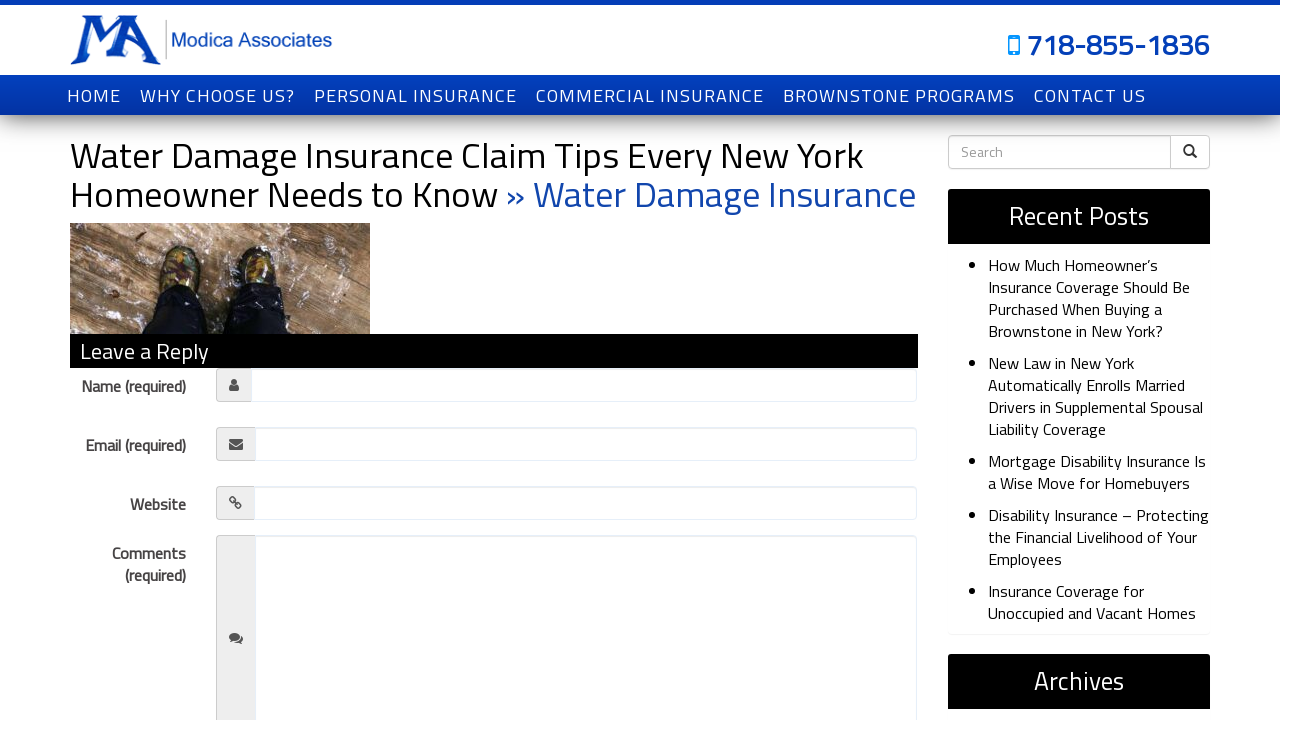

--- FILE ---
content_type: text/html; charset=UTF-8
request_url: https://modicains.com/water-damage-insurance-claim-tips-every-new-york-homeowner-needs-to-know/water-damage-insurance/
body_size: 12931
content:
<!DOCTYPE html>
<html xmlns="http://www.w3.org/1999/xhtml" xml:lang="en" lang="en">

<!--BEGIN head-->
<head>
<meta name="viewport" content="width=device-width">
<meta name="apple-mobile-web-app-capable" content="yes" />  
	
    
	<!-- Meta Tags -->
	<meta http-equiv="Content-Type" content="text/html; charset=UTF-8" />

	<!-- Theme Hook -->
    <script>
var templateUrl = 'https://modicains.com/wp-admin/admin-ajax.php';
</script>


		<!-- All in One SEO 4.4.3 - aioseo.com -->
		<title>Water Damage Insurance | Modica Insurance</title>
		<meta name="robots" content="max-image-preview:large" />
		<link rel="canonical" href="https://modicains.com/water-damage-insurance-claim-tips-every-new-york-homeowner-needs-to-know/water-damage-insurance/" />
		<meta name="generator" content="All in One SEO (AIOSEO) 4.4.3" />
		<meta property="og:locale" content="en_US" />
		<meta property="og:site_name" content="Modica Insurance |" />
		<meta property="og:type" content="article" />
		<meta property="og:title" content="Water Damage Insurance | Modica Insurance" />
		<meta property="og:url" content="https://modicains.com/water-damage-insurance-claim-tips-every-new-york-homeowner-needs-to-know/water-damage-insurance/" />
		<meta property="article:published_time" content="2021-01-19T04:55:17+00:00" />
		<meta property="article:modified_time" content="2021-01-19T04:55:28+00:00" />
		<meta name="twitter:card" content="summary" />
		<meta name="twitter:title" content="Water Damage Insurance | Modica Insurance" />
		<meta name="google" content="nositelinkssearchbox" />
		<script type="application/ld+json" class="aioseo-schema">
			{"@context":"https:\/\/schema.org","@graph":[{"@type":"BreadcrumbList","@id":"https:\/\/modicains.com\/water-damage-insurance-claim-tips-every-new-york-homeowner-needs-to-know\/water-damage-insurance\/#breadcrumblist","itemListElement":[{"@type":"ListItem","@id":"https:\/\/modicains.com\/#listItem","position":1,"item":{"@type":"WebPage","@id":"https:\/\/modicains.com\/","name":"Home","description":"Established in 1961 & family-owned, we provide a service that involves an honest & trustworthy partnership to provide clients with the best value in insurance.","url":"https:\/\/modicains.com\/"},"nextItem":"https:\/\/modicains.com\/water-damage-insurance-claim-tips-every-new-york-homeowner-needs-to-know\/water-damage-insurance\/#listItem"},{"@type":"ListItem","@id":"https:\/\/modicains.com\/water-damage-insurance-claim-tips-every-new-york-homeowner-needs-to-know\/water-damage-insurance\/#listItem","position":2,"item":{"@type":"WebPage","@id":"https:\/\/modicains.com\/water-damage-insurance-claim-tips-every-new-york-homeowner-needs-to-know\/water-damage-insurance\/","name":"Water Damage Insurance","url":"https:\/\/modicains.com\/water-damage-insurance-claim-tips-every-new-york-homeowner-needs-to-know\/water-damage-insurance\/"},"previousItem":"https:\/\/modicains.com\/#listItem"}]},{"@type":"ItemPage","@id":"https:\/\/modicains.com\/water-damage-insurance-claim-tips-every-new-york-homeowner-needs-to-know\/water-damage-insurance\/#itempage","url":"https:\/\/modicains.com\/water-damage-insurance-claim-tips-every-new-york-homeowner-needs-to-know\/water-damage-insurance\/","name":"Water Damage Insurance | Modica Insurance","inLanguage":"en-US","isPartOf":{"@id":"https:\/\/modicains.com\/#website"},"breadcrumb":{"@id":"https:\/\/modicains.com\/water-damage-insurance-claim-tips-every-new-york-homeowner-needs-to-know\/water-damage-insurance\/#breadcrumblist"},"author":{"@id":"https:\/\/modicains.com\/author\/abdom-staff\/#author"},"creator":{"@id":"https:\/\/modicains.com\/author\/abdom-staff\/#author"},"datePublished":"2021-01-19T04:55:17-05:00","dateModified":"2021-01-19T04:55:28-05:00"},{"@type":"Organization","@id":"https:\/\/modicains.com\/#organization","name":"Modica Insurance","url":"https:\/\/modicains.com\/"},{"@type":"Person","@id":"https:\/\/modicains.com\/author\/abdom-staff\/#author","url":"https:\/\/modicains.com\/author\/abdom-staff\/","name":"abdom staff","image":{"@type":"ImageObject","@id":"https:\/\/modicains.com\/water-damage-insurance-claim-tips-every-new-york-homeowner-needs-to-know\/water-damage-insurance\/#authorImage","url":"https:\/\/secure.gravatar.com\/avatar\/f049b69639ca080774904be657681ad1?s=96&d=mm&r=g","width":96,"height":96,"caption":"abdom staff"}},{"@type":"WebSite","@id":"https:\/\/modicains.com\/#website","url":"https:\/\/modicains.com\/","name":"Modica Insurance","inLanguage":"en-US","publisher":{"@id":"https:\/\/modicains.com\/#organization"}}]}
		</script>
		<!-- All in One SEO -->

<link rel="alternate" type="application/rss+xml" title="Modica Insurance &raquo; Water Damage Insurance Comments Feed" href="https://modicains.com/water-damage-insurance-claim-tips-every-new-york-homeowner-needs-to-know/water-damage-insurance/feed/" />
<script type="text/javascript">
window._wpemojiSettings = {"baseUrl":"https:\/\/s.w.org\/images\/core\/emoji\/14.0.0\/72x72\/","ext":".png","svgUrl":"https:\/\/s.w.org\/images\/core\/emoji\/14.0.0\/svg\/","svgExt":".svg","source":{"concatemoji":"https:\/\/modicains.com\/wp-includes\/js\/wp-emoji-release.min.js?ver=6.2.8"}};
/*! This file is auto-generated */
!function(e,a,t){var n,r,o,i=a.createElement("canvas"),p=i.getContext&&i.getContext("2d");function s(e,t){p.clearRect(0,0,i.width,i.height),p.fillText(e,0,0);e=i.toDataURL();return p.clearRect(0,0,i.width,i.height),p.fillText(t,0,0),e===i.toDataURL()}function c(e){var t=a.createElement("script");t.src=e,t.defer=t.type="text/javascript",a.getElementsByTagName("head")[0].appendChild(t)}for(o=Array("flag","emoji"),t.supports={everything:!0,everythingExceptFlag:!0},r=0;r<o.length;r++)t.supports[o[r]]=function(e){if(p&&p.fillText)switch(p.textBaseline="top",p.font="600 32px Arial",e){case"flag":return s("\ud83c\udff3\ufe0f\u200d\u26a7\ufe0f","\ud83c\udff3\ufe0f\u200b\u26a7\ufe0f")?!1:!s("\ud83c\uddfa\ud83c\uddf3","\ud83c\uddfa\u200b\ud83c\uddf3")&&!s("\ud83c\udff4\udb40\udc67\udb40\udc62\udb40\udc65\udb40\udc6e\udb40\udc67\udb40\udc7f","\ud83c\udff4\u200b\udb40\udc67\u200b\udb40\udc62\u200b\udb40\udc65\u200b\udb40\udc6e\u200b\udb40\udc67\u200b\udb40\udc7f");case"emoji":return!s("\ud83e\udef1\ud83c\udffb\u200d\ud83e\udef2\ud83c\udfff","\ud83e\udef1\ud83c\udffb\u200b\ud83e\udef2\ud83c\udfff")}return!1}(o[r]),t.supports.everything=t.supports.everything&&t.supports[o[r]],"flag"!==o[r]&&(t.supports.everythingExceptFlag=t.supports.everythingExceptFlag&&t.supports[o[r]]);t.supports.everythingExceptFlag=t.supports.everythingExceptFlag&&!t.supports.flag,t.DOMReady=!1,t.readyCallback=function(){t.DOMReady=!0},t.supports.everything||(n=function(){t.readyCallback()},a.addEventListener?(a.addEventListener("DOMContentLoaded",n,!1),e.addEventListener("load",n,!1)):(e.attachEvent("onload",n),a.attachEvent("onreadystatechange",function(){"complete"===a.readyState&&t.readyCallback()})),(e=t.source||{}).concatemoji?c(e.concatemoji):e.wpemoji&&e.twemoji&&(c(e.twemoji),c(e.wpemoji)))}(window,document,window._wpemojiSettings);
</script>
<style type="text/css">
img.wp-smiley,
img.emoji {
	display: inline !important;
	border: none !important;
	box-shadow: none !important;
	height: 1em !important;
	width: 1em !important;
	margin: 0 0.07em !important;
	vertical-align: -0.1em !important;
	background: none !important;
	padding: 0 !important;
}
</style>
	<link rel='stylesheet' id='wp-block-library-css' href='https://modicains.com/wp-includes/css/dist/block-library/style.min.css?ver=6.2.8' type='text/css' media='all' />
<link rel='stylesheet' id='classic-theme-styles-css' href='https://modicains.com/wp-includes/css/classic-themes.min.css?ver=6.2.8' type='text/css' media='all' />
<style id='global-styles-inline-css' type='text/css'>
body{--wp--preset--color--black: #000000;--wp--preset--color--cyan-bluish-gray: #abb8c3;--wp--preset--color--white: #ffffff;--wp--preset--color--pale-pink: #f78da7;--wp--preset--color--vivid-red: #cf2e2e;--wp--preset--color--luminous-vivid-orange: #ff6900;--wp--preset--color--luminous-vivid-amber: #fcb900;--wp--preset--color--light-green-cyan: #7bdcb5;--wp--preset--color--vivid-green-cyan: #00d084;--wp--preset--color--pale-cyan-blue: #8ed1fc;--wp--preset--color--vivid-cyan-blue: #0693e3;--wp--preset--color--vivid-purple: #9b51e0;--wp--preset--gradient--vivid-cyan-blue-to-vivid-purple: linear-gradient(135deg,rgba(6,147,227,1) 0%,rgb(155,81,224) 100%);--wp--preset--gradient--light-green-cyan-to-vivid-green-cyan: linear-gradient(135deg,rgb(122,220,180) 0%,rgb(0,208,130) 100%);--wp--preset--gradient--luminous-vivid-amber-to-luminous-vivid-orange: linear-gradient(135deg,rgba(252,185,0,1) 0%,rgba(255,105,0,1) 100%);--wp--preset--gradient--luminous-vivid-orange-to-vivid-red: linear-gradient(135deg,rgba(255,105,0,1) 0%,rgb(207,46,46) 100%);--wp--preset--gradient--very-light-gray-to-cyan-bluish-gray: linear-gradient(135deg,rgb(238,238,238) 0%,rgb(169,184,195) 100%);--wp--preset--gradient--cool-to-warm-spectrum: linear-gradient(135deg,rgb(74,234,220) 0%,rgb(151,120,209) 20%,rgb(207,42,186) 40%,rgb(238,44,130) 60%,rgb(251,105,98) 80%,rgb(254,248,76) 100%);--wp--preset--gradient--blush-light-purple: linear-gradient(135deg,rgb(255,206,236) 0%,rgb(152,150,240) 100%);--wp--preset--gradient--blush-bordeaux: linear-gradient(135deg,rgb(254,205,165) 0%,rgb(254,45,45) 50%,rgb(107,0,62) 100%);--wp--preset--gradient--luminous-dusk: linear-gradient(135deg,rgb(255,203,112) 0%,rgb(199,81,192) 50%,rgb(65,88,208) 100%);--wp--preset--gradient--pale-ocean: linear-gradient(135deg,rgb(255,245,203) 0%,rgb(182,227,212) 50%,rgb(51,167,181) 100%);--wp--preset--gradient--electric-grass: linear-gradient(135deg,rgb(202,248,128) 0%,rgb(113,206,126) 100%);--wp--preset--gradient--midnight: linear-gradient(135deg,rgb(2,3,129) 0%,rgb(40,116,252) 100%);--wp--preset--duotone--dark-grayscale: url('#wp-duotone-dark-grayscale');--wp--preset--duotone--grayscale: url('#wp-duotone-grayscale');--wp--preset--duotone--purple-yellow: url('#wp-duotone-purple-yellow');--wp--preset--duotone--blue-red: url('#wp-duotone-blue-red');--wp--preset--duotone--midnight: url('#wp-duotone-midnight');--wp--preset--duotone--magenta-yellow: url('#wp-duotone-magenta-yellow');--wp--preset--duotone--purple-green: url('#wp-duotone-purple-green');--wp--preset--duotone--blue-orange: url('#wp-duotone-blue-orange');--wp--preset--font-size--small: 13px;--wp--preset--font-size--medium: 20px;--wp--preset--font-size--large: 36px;--wp--preset--font-size--x-large: 42px;--wp--preset--spacing--20: 0.44rem;--wp--preset--spacing--30: 0.67rem;--wp--preset--spacing--40: 1rem;--wp--preset--spacing--50: 1.5rem;--wp--preset--spacing--60: 2.25rem;--wp--preset--spacing--70: 3.38rem;--wp--preset--spacing--80: 5.06rem;--wp--preset--shadow--natural: 6px 6px 9px rgba(0, 0, 0, 0.2);--wp--preset--shadow--deep: 12px 12px 50px rgba(0, 0, 0, 0.4);--wp--preset--shadow--sharp: 6px 6px 0px rgba(0, 0, 0, 0.2);--wp--preset--shadow--outlined: 6px 6px 0px -3px rgba(255, 255, 255, 1), 6px 6px rgba(0, 0, 0, 1);--wp--preset--shadow--crisp: 6px 6px 0px rgba(0, 0, 0, 1);}:where(.is-layout-flex){gap: 0.5em;}body .is-layout-flow > .alignleft{float: left;margin-inline-start: 0;margin-inline-end: 2em;}body .is-layout-flow > .alignright{float: right;margin-inline-start: 2em;margin-inline-end: 0;}body .is-layout-flow > .aligncenter{margin-left: auto !important;margin-right: auto !important;}body .is-layout-constrained > .alignleft{float: left;margin-inline-start: 0;margin-inline-end: 2em;}body .is-layout-constrained > .alignright{float: right;margin-inline-start: 2em;margin-inline-end: 0;}body .is-layout-constrained > .aligncenter{margin-left: auto !important;margin-right: auto !important;}body .is-layout-constrained > :where(:not(.alignleft):not(.alignright):not(.alignfull)){max-width: var(--wp--style--global--content-size);margin-left: auto !important;margin-right: auto !important;}body .is-layout-constrained > .alignwide{max-width: var(--wp--style--global--wide-size);}body .is-layout-flex{display: flex;}body .is-layout-flex{flex-wrap: wrap;align-items: center;}body .is-layout-flex > *{margin: 0;}:where(.wp-block-columns.is-layout-flex){gap: 2em;}.has-black-color{color: var(--wp--preset--color--black) !important;}.has-cyan-bluish-gray-color{color: var(--wp--preset--color--cyan-bluish-gray) !important;}.has-white-color{color: var(--wp--preset--color--white) !important;}.has-pale-pink-color{color: var(--wp--preset--color--pale-pink) !important;}.has-vivid-red-color{color: var(--wp--preset--color--vivid-red) !important;}.has-luminous-vivid-orange-color{color: var(--wp--preset--color--luminous-vivid-orange) !important;}.has-luminous-vivid-amber-color{color: var(--wp--preset--color--luminous-vivid-amber) !important;}.has-light-green-cyan-color{color: var(--wp--preset--color--light-green-cyan) !important;}.has-vivid-green-cyan-color{color: var(--wp--preset--color--vivid-green-cyan) !important;}.has-pale-cyan-blue-color{color: var(--wp--preset--color--pale-cyan-blue) !important;}.has-vivid-cyan-blue-color{color: var(--wp--preset--color--vivid-cyan-blue) !important;}.has-vivid-purple-color{color: var(--wp--preset--color--vivid-purple) !important;}.has-black-background-color{background-color: var(--wp--preset--color--black) !important;}.has-cyan-bluish-gray-background-color{background-color: var(--wp--preset--color--cyan-bluish-gray) !important;}.has-white-background-color{background-color: var(--wp--preset--color--white) !important;}.has-pale-pink-background-color{background-color: var(--wp--preset--color--pale-pink) !important;}.has-vivid-red-background-color{background-color: var(--wp--preset--color--vivid-red) !important;}.has-luminous-vivid-orange-background-color{background-color: var(--wp--preset--color--luminous-vivid-orange) !important;}.has-luminous-vivid-amber-background-color{background-color: var(--wp--preset--color--luminous-vivid-amber) !important;}.has-light-green-cyan-background-color{background-color: var(--wp--preset--color--light-green-cyan) !important;}.has-vivid-green-cyan-background-color{background-color: var(--wp--preset--color--vivid-green-cyan) !important;}.has-pale-cyan-blue-background-color{background-color: var(--wp--preset--color--pale-cyan-blue) !important;}.has-vivid-cyan-blue-background-color{background-color: var(--wp--preset--color--vivid-cyan-blue) !important;}.has-vivid-purple-background-color{background-color: var(--wp--preset--color--vivid-purple) !important;}.has-black-border-color{border-color: var(--wp--preset--color--black) !important;}.has-cyan-bluish-gray-border-color{border-color: var(--wp--preset--color--cyan-bluish-gray) !important;}.has-white-border-color{border-color: var(--wp--preset--color--white) !important;}.has-pale-pink-border-color{border-color: var(--wp--preset--color--pale-pink) !important;}.has-vivid-red-border-color{border-color: var(--wp--preset--color--vivid-red) !important;}.has-luminous-vivid-orange-border-color{border-color: var(--wp--preset--color--luminous-vivid-orange) !important;}.has-luminous-vivid-amber-border-color{border-color: var(--wp--preset--color--luminous-vivid-amber) !important;}.has-light-green-cyan-border-color{border-color: var(--wp--preset--color--light-green-cyan) !important;}.has-vivid-green-cyan-border-color{border-color: var(--wp--preset--color--vivid-green-cyan) !important;}.has-pale-cyan-blue-border-color{border-color: var(--wp--preset--color--pale-cyan-blue) !important;}.has-vivid-cyan-blue-border-color{border-color: var(--wp--preset--color--vivid-cyan-blue) !important;}.has-vivid-purple-border-color{border-color: var(--wp--preset--color--vivid-purple) !important;}.has-vivid-cyan-blue-to-vivid-purple-gradient-background{background: var(--wp--preset--gradient--vivid-cyan-blue-to-vivid-purple) !important;}.has-light-green-cyan-to-vivid-green-cyan-gradient-background{background: var(--wp--preset--gradient--light-green-cyan-to-vivid-green-cyan) !important;}.has-luminous-vivid-amber-to-luminous-vivid-orange-gradient-background{background: var(--wp--preset--gradient--luminous-vivid-amber-to-luminous-vivid-orange) !important;}.has-luminous-vivid-orange-to-vivid-red-gradient-background{background: var(--wp--preset--gradient--luminous-vivid-orange-to-vivid-red) !important;}.has-very-light-gray-to-cyan-bluish-gray-gradient-background{background: var(--wp--preset--gradient--very-light-gray-to-cyan-bluish-gray) !important;}.has-cool-to-warm-spectrum-gradient-background{background: var(--wp--preset--gradient--cool-to-warm-spectrum) !important;}.has-blush-light-purple-gradient-background{background: var(--wp--preset--gradient--blush-light-purple) !important;}.has-blush-bordeaux-gradient-background{background: var(--wp--preset--gradient--blush-bordeaux) !important;}.has-luminous-dusk-gradient-background{background: var(--wp--preset--gradient--luminous-dusk) !important;}.has-pale-ocean-gradient-background{background: var(--wp--preset--gradient--pale-ocean) !important;}.has-electric-grass-gradient-background{background: var(--wp--preset--gradient--electric-grass) !important;}.has-midnight-gradient-background{background: var(--wp--preset--gradient--midnight) !important;}.has-small-font-size{font-size: var(--wp--preset--font-size--small) !important;}.has-medium-font-size{font-size: var(--wp--preset--font-size--medium) !important;}.has-large-font-size{font-size: var(--wp--preset--font-size--large) !important;}.has-x-large-font-size{font-size: var(--wp--preset--font-size--x-large) !important;}
.wp-block-navigation a:where(:not(.wp-element-button)){color: inherit;}
:where(.wp-block-columns.is-layout-flex){gap: 2em;}
.wp-block-pullquote{font-size: 1.5em;line-height: 1.6;}
</style>
<link rel='stylesheet' id='ultimate.min.css-css' href='https://modicains.com/wp-content/plugins/ultimate-addons-for-visual-composer/assets/min-css/ultimate.min.css?ver=6.2.8' type='text/css' media='all' />
<link rel='stylesheet' id='bootstrap.min-css' href='https://modicains.com/wp-content/themes/Blank-Theme-r/css/bootstrap.min.css?ver=6.2.8' type='text/css' media='all' />
<link rel='stylesheet' id='jquery-ui.css-css' href='https://modicains.com/wp-content/themes/Blank-Theme-r/css/jquery-ui.css?ver=6.2.8' type='text/css' media='all' />
<link rel='stylesheet' id='jquery-ui.theme.min.css-css' href='https://modicains.com/wp-content/themes/Blank-Theme-r/css/jquery-ui.theme.min.css?ver=6.2.8' type='text/css' media='all' />
<link rel='stylesheet' id='jquery-ui.structure.css-css' href='https://modicains.com/wp-content/themes/Blank-Theme-r/css/jquery-ui.structure.css?ver=6.2.8' type='text/css' media='all' />
<link rel='stylesheet' id='basefont.css-css' href='https://modicains.com/wp-content/themes/Blank-Theme-r/css/basefont.css?ver=6.2.8' type='text/css' media='all' />
<link rel='stylesheet' id='bootstrap-social.css-css' href='https://modicains.com/wp-content/themes/Blank-Theme-r/css/bootstrap-social.css?ver=6.2.8' type='text/css' media='all' />
<link rel='stylesheet' id='font-awesome.min.css-css' href='https://modicains.com/wp-content/themes/Blank-Theme-r/css/font-awesome.min.css?ver=6.2.8' type='text/css' media='all' />
<script type='text/javascript' src='https://modicains.com/wp-includes/js/jquery/jquery.min.js?ver=3.6.4' id='jquery-core-js'></script>
<script type='text/javascript' src='https://modicains.com/wp-includes/js/jquery/jquery-migrate.min.js?ver=3.4.0' id='jquery-migrate-js'></script>
<script type='text/javascript' src='https://modicains.com/wp-content/themes/Blank-Theme-r/library/media/js/supersubs.js?ver=6.2.8' id='supersubs-js'></script>
<script type='text/javascript' src='https://modicains.com/wp-content/themes/Blank-Theme-r/library/media/js/superfish.js?ver=6.2.8' id='superfish-js'></script>
<script type='text/javascript' src='https://modicains.com/wp-content/themes/Blank-Theme-r/library/media/js/screen.js?ver=6.2.8' id='screen_js-js'></script>
<script type='text/javascript' src='https://modicains.com/wp-content/themes/Blank-Theme-r/js/fontawsome.js?ver=6.2.8' id='fontawsome.js-js'></script>
<script type='text/javascript' src='https://modicains.com/wp-content/themes/Blank-Theme-r/js/enabletableresize.js?ver=6.2.8' id='enabletableresize.js-js'></script>
<script type='text/javascript' src='https://modicains.com/wp-content/themes/Blank-Theme-r/js/bootstrap.min.js?ver=6.2.8' id='jquery.bootstrap.min-js'></script>
<script type='text/javascript' src='https://modicains.com/wp-content/themes/Blank-Theme-r/js/validator.js?ver=6.2.8' id='validator.js-js'></script>
<script type='text/javascript' src='https://modicains.com/wp-content/themes/Blank-Theme-r/js/css3-mediaqueries.js?ver=6.2.8' id='css3-mediaqueries.js-js'></script>
<script type='text/javascript' src='https://modicains.com/wp-content/themes/Blank-Theme-r/js/jquery-ui.min.js?ver=6.2.8' id='jquery-ui.min.js-js'></script>
<script type='text/javascript' src='https://modicains.com/wp-content/themes/Blank-Theme-r/js/menu.js?ver=6.2.8' id='menu.js-js'></script>
<script type='text/javascript' src='https://modicains.com/wp-content/themes/Blank-Theme-r/js/jquery.min.js?ver=6.2.8' id='jquery.min.js-js'></script>
<script type='text/javascript' src='https://modicains.com/wp-content/themes/Blank-Theme-r/js/jquery-ui.js?ver=6.2.8' id='jquery-ui.js-js'></script>
<script type='text/javascript' src='https://modicains.com/wp-content/themes/Blank-Theme-r/js/jquery.auto-complete.min.js?ver=6.2.8' id='autocomplete-js'></script>
<script type='text/javascript' src='https://modicains.com/wp-content/themes/Blank-Theme-r/js/mysite.js?ver=6.2.8' id='mysite-js-js'></script>
<link rel="https://api.w.org/" href="https://modicains.com/wp-json/" /><link rel="alternate" type="application/json" href="https://modicains.com/wp-json/wp/v2/media/561" /><link rel="EditURI" type="application/rsd+xml" title="RSD" href="https://modicains.com/xmlrpc.php?rsd" />
<link rel="wlwmanifest" type="application/wlwmanifest+xml" href="https://modicains.com/wp-includes/wlwmanifest.xml" />

<link rel='shortlink' href='https://modicains.com/?p=561' />
<link rel="alternate" type="application/json+oembed" href="https://modicains.com/wp-json/oembed/1.0/embed?url=https%3A%2F%2Fmodicains.com%2Fwater-damage-insurance-claim-tips-every-new-york-homeowner-needs-to-know%2Fwater-damage-insurance%2F" />
<link rel="alternate" type="text/xml+oembed" href="https://modicains.com/wp-json/oembed/1.0/embed?url=https%3A%2F%2Fmodicains.com%2Fwater-damage-insurance-claim-tips-every-new-york-homeowner-needs-to-know%2Fwater-damage-insurance%2F&#038;format=xml" />

	<link rel="stylesheet" href="https://modicains.com/wp-content/themes/Blank-Theme-r/style.css" type="text/css" media="screen" />
 <!-- HTML5 shim and Respond.js for IE8 support of HTML5 elements and media queries -->
    <!--[if lt IE 9]>
      <script src="https://oss.maxcdn.com/html5shiv/3.7.2/html5shiv.min.js"></script>
      <script src="https://oss.maxcdn.com/respond/1.4.2/respond.min.js"></script>
    <![endif]-->



<link href='https://fonts.googleapis.com/css?family=Titillium+Web' rel='stylesheet' type='text/css'>
<script type="text/javascript">

jQuery(document).ready(function() {
    jQuery(window).scroll(function() {    
        var scroll = jQuery(window).scrollTop();

        if (scroll >= 150) {
            jQuery(".menuholder2").addClass("scrolled");
        
        } else {
            jQuery(".menuholder2").removeClass("scrolled");
          
        }
    });
});

</script>

<style>@media only screen and (max-width:991px){.menuholder{position:fixed;top:0}.mainbody{margin-top:85px}#cssmenu > ul.open{max-height:400px;overflow:auto}}h1,h2,h3,h4,h5,h6,h1 a,h2 a,h3 a,h4 a,h5 a,h6 a{font-family:'Titillium Web', sans-serif}h1,h1 a{}h2,h2 a{}h3,h3 a{}h4,h4 a{}h5,h5 a{}h6,h6 a{}#cssmenu2 a.mPS2id-highlight{}.widget-title-sidebar{font-family:'Titillium Web', sans-serif}body{font-family:'Titillium Web', sans-serif;font-size:16px}#cssmenu{font-family:'Titillium Web', sans-serif}.gform_wrapper,.gsection_title{font-family:'Yanone Kaffeesatz', sans-serif}#cssmenu2{font-family:'Titillium Web', sans-serif}.menuholder2{width:100%}.vc_row-has-fill{-webkit-box-shadow:0px 0px 25px 0px #fff;-moz-box-shadow:0px 0px 25px 0px #fff;box-shadow:0px 0px 25px 0px #fff}.corner{left:0 !important;bottom:0 !important}@media only screen and (min-width:992px){.btn-social-icon{background:rgba(255,255,255,0)}.btn-social-icon:hover,.btn-social-icon:active ,.btn-social-icon:focus{background:rgba(255,255,255,0)}}@media only screen and (max-width:991px){.btn-social-icon{background:rgba(255,255,255,0)}.btn-social-icon:hover,.btn-social-icon:active ,.btn-social-icon:focus{background:rgba(255,255,255,0)}}</style>
<link rel="stylesheet" href="https://modicains.com/wp-content/themes/Blank-Theme-r/css/additionalcss.css">
  



</head>



<body id="top-of-page">
<svg xmlns="http://www.w3.org/2000/svg" viewBox="0 0 0 0" width="0" height="0" focusable="false" role="none" style="visibility: hidden; position: absolute; left: -9999px; overflow: hidden;" ><defs><filter id="wp-duotone-dark-grayscale"><feColorMatrix color-interpolation-filters="sRGB" type="matrix" values=" .299 .587 .114 0 0 .299 .587 .114 0 0 .299 .587 .114 0 0 .299 .587 .114 0 0 " /><feComponentTransfer color-interpolation-filters="sRGB" ><feFuncR type="table" tableValues="0 0.49803921568627" /><feFuncG type="table" tableValues="0 0.49803921568627" /><feFuncB type="table" tableValues="0 0.49803921568627" /><feFuncA type="table" tableValues="1 1" /></feComponentTransfer><feComposite in2="SourceGraphic" operator="in" /></filter></defs></svg><svg xmlns="http://www.w3.org/2000/svg" viewBox="0 0 0 0" width="0" height="0" focusable="false" role="none" style="visibility: hidden; position: absolute; left: -9999px; overflow: hidden;" ><defs><filter id="wp-duotone-grayscale"><feColorMatrix color-interpolation-filters="sRGB" type="matrix" values=" .299 .587 .114 0 0 .299 .587 .114 0 0 .299 .587 .114 0 0 .299 .587 .114 0 0 " /><feComponentTransfer color-interpolation-filters="sRGB" ><feFuncR type="table" tableValues="0 1" /><feFuncG type="table" tableValues="0 1" /><feFuncB type="table" tableValues="0 1" /><feFuncA type="table" tableValues="1 1" /></feComponentTransfer><feComposite in2="SourceGraphic" operator="in" /></filter></defs></svg><svg xmlns="http://www.w3.org/2000/svg" viewBox="0 0 0 0" width="0" height="0" focusable="false" role="none" style="visibility: hidden; position: absolute; left: -9999px; overflow: hidden;" ><defs><filter id="wp-duotone-purple-yellow"><feColorMatrix color-interpolation-filters="sRGB" type="matrix" values=" .299 .587 .114 0 0 .299 .587 .114 0 0 .299 .587 .114 0 0 .299 .587 .114 0 0 " /><feComponentTransfer color-interpolation-filters="sRGB" ><feFuncR type="table" tableValues="0.54901960784314 0.98823529411765" /><feFuncG type="table" tableValues="0 1" /><feFuncB type="table" tableValues="0.71764705882353 0.25490196078431" /><feFuncA type="table" tableValues="1 1" /></feComponentTransfer><feComposite in2="SourceGraphic" operator="in" /></filter></defs></svg><svg xmlns="http://www.w3.org/2000/svg" viewBox="0 0 0 0" width="0" height="0" focusable="false" role="none" style="visibility: hidden; position: absolute; left: -9999px; overflow: hidden;" ><defs><filter id="wp-duotone-blue-red"><feColorMatrix color-interpolation-filters="sRGB" type="matrix" values=" .299 .587 .114 0 0 .299 .587 .114 0 0 .299 .587 .114 0 0 .299 .587 .114 0 0 " /><feComponentTransfer color-interpolation-filters="sRGB" ><feFuncR type="table" tableValues="0 1" /><feFuncG type="table" tableValues="0 0.27843137254902" /><feFuncB type="table" tableValues="0.5921568627451 0.27843137254902" /><feFuncA type="table" tableValues="1 1" /></feComponentTransfer><feComposite in2="SourceGraphic" operator="in" /></filter></defs></svg><svg xmlns="http://www.w3.org/2000/svg" viewBox="0 0 0 0" width="0" height="0" focusable="false" role="none" style="visibility: hidden; position: absolute; left: -9999px; overflow: hidden;" ><defs><filter id="wp-duotone-midnight"><feColorMatrix color-interpolation-filters="sRGB" type="matrix" values=" .299 .587 .114 0 0 .299 .587 .114 0 0 .299 .587 .114 0 0 .299 .587 .114 0 0 " /><feComponentTransfer color-interpolation-filters="sRGB" ><feFuncR type="table" tableValues="0 0" /><feFuncG type="table" tableValues="0 0.64705882352941" /><feFuncB type="table" tableValues="0 1" /><feFuncA type="table" tableValues="1 1" /></feComponentTransfer><feComposite in2="SourceGraphic" operator="in" /></filter></defs></svg><svg xmlns="http://www.w3.org/2000/svg" viewBox="0 0 0 0" width="0" height="0" focusable="false" role="none" style="visibility: hidden; position: absolute; left: -9999px; overflow: hidden;" ><defs><filter id="wp-duotone-magenta-yellow"><feColorMatrix color-interpolation-filters="sRGB" type="matrix" values=" .299 .587 .114 0 0 .299 .587 .114 0 0 .299 .587 .114 0 0 .299 .587 .114 0 0 " /><feComponentTransfer color-interpolation-filters="sRGB" ><feFuncR type="table" tableValues="0.78039215686275 1" /><feFuncG type="table" tableValues="0 0.94901960784314" /><feFuncB type="table" tableValues="0.35294117647059 0.47058823529412" /><feFuncA type="table" tableValues="1 1" /></feComponentTransfer><feComposite in2="SourceGraphic" operator="in" /></filter></defs></svg><svg xmlns="http://www.w3.org/2000/svg" viewBox="0 0 0 0" width="0" height="0" focusable="false" role="none" style="visibility: hidden; position: absolute; left: -9999px; overflow: hidden;" ><defs><filter id="wp-duotone-purple-green"><feColorMatrix color-interpolation-filters="sRGB" type="matrix" values=" .299 .587 .114 0 0 .299 .587 .114 0 0 .299 .587 .114 0 0 .299 .587 .114 0 0 " /><feComponentTransfer color-interpolation-filters="sRGB" ><feFuncR type="table" tableValues="0.65098039215686 0.40392156862745" /><feFuncG type="table" tableValues="0 1" /><feFuncB type="table" tableValues="0.44705882352941 0.4" /><feFuncA type="table" tableValues="1 1" /></feComponentTransfer><feComposite in2="SourceGraphic" operator="in" /></filter></defs></svg><svg xmlns="http://www.w3.org/2000/svg" viewBox="0 0 0 0" width="0" height="0" focusable="false" role="none" style="visibility: hidden; position: absolute; left: -9999px; overflow: hidden;" ><defs><filter id="wp-duotone-blue-orange"><feColorMatrix color-interpolation-filters="sRGB" type="matrix" values=" .299 .587 .114 0 0 .299 .587 .114 0 0 .299 .587 .114 0 0 .299 .587 .114 0 0 " /><feComponentTransfer color-interpolation-filters="sRGB" ><feFuncR type="table" tableValues="0.098039215686275 1" /><feFuncG type="table" tableValues="0 0.66274509803922" /><feFuncB type="table" tableValues="0.84705882352941 0.41960784313725" /><feFuncA type="table" tableValues="1 1" /></feComponentTransfer><feComposite in2="SourceGraphic" operator="in" /></filter></defs></svg>





  








<div class="menuholder  notpageorbloghome">
  <div class="menuholdersubpage"><div class="row topbar" >

<div class="row nopadding"><div class="col-xs-12 col-sm-12  col-md-12  col-lg-12  purplerow nopadding">

<div class="container nopadding">	

<div class="col-lg-12 col-md-12  hidden-xs hidden-sm text-center">
         
</div>


<div class="col-lg-6 col-md-6  hidden-xs hidden-sm">
         
</div>

<div class="col-lg-6 col-md-6  hidden-xs hidden-sm text-right">
         
</div>


<div class="hidden-lg hidden-md col-xs-12 col-sm-12 text-center">
     <div id="custom_html-3" class="widget_text widget widget-topbar  widget-topbar-right widget_custom_html full-width"><div class="textwidget custom-html-widget"><div class="headermobile">
<span><i class="fa fa-mobile" aria-hidden="true"></i></span>	718-855-1836
</div></div></div>    
</div>



</div>
</div></div>


<div class="container">

<header>
<div class="row">

<div class="col-lg-3 col-md-3  col-sm-12 col-xs-12 ">
<div id="logo"><a href="https://modicains.com"><img src="https://modicains.com/wp-content/uploads/2018/08/logo.png" title="" alt="" class="img-responsive"></a></div>
</div>


<div class="col-lg-9   col-md-9 hidden-sm  hidden-xs  text-right" >
     <div id="custom_html-2" class="widget_text widget widget-header widget_custom_html full-width"><div class="textwidget custom-html-widget"><div class="headerphone">
<span><i class="fa fa-mobile" aria-hidden="true"></i></span>	718-855-1836
</div></div></div>    
</div>




</div>


</div>



<style>
#cssmenu {width:100%;}
</style>



<div class="col-lg-12   col-md-12 col-sm-12  col-xs-12 nopadding" id="mainmenucontainer" >
<div class="container nopadding">
<div id="cssmenu" class="menu-main-container"><ul id="menu-main" class="menu"><li id="menu-item-45" class="menu-item menu-item-type-custom menu-item-object-custom menu-item-home first"><a  href="https://modicains.com/"><span>Home</span></a></li>
<li id="menu-item-63" class="menu-item menu-item-type-post_type menu-item-object-page"><a  href="https://modicains.com/why-choose-us/"><span>Why Choose Us?</span></a></li>
<li id="menu-item-64" class="menu-item menu-item-type-custom menu-item-object-custom menu-item-has-children has-sub"><a onclick="return false;" style="cursor:context-menu;" href="#"><span>Personal Insurance</span></a>
<ul>
	<li id="menu-item-46" class="menu-item menu-item-type-post_type menu-item-object-page"><a  href="https://modicains.com/brownstone-insurance-agency-brooklyn-new-york/"><span>Brownstone Programs</span></a></li>
	<li id="menu-item-55" class="menu-item menu-item-type-post_type menu-item-object-page"><a  href="https://modicains.com/personal-auto/"><span>Personal Auto</span></a></li>
	<li id="menu-item-66" class="menu-item menu-item-type-post_type menu-item-object-page"><a  href="https://modicains.com/homes-condos-and-co-op-insurance/"><span>Homes, Condos, and CO-OP Insurance</span></a></li>
</ul>
</li>
<li id="menu-item-65" class="menu-item menu-item-type-custom menu-item-object-custom menu-item-has-children has-sub"><a onclick="return false;" style="cursor:context-menu;" href="#"><span>Commercial Insurance</span></a>
<ul>
	<li id="menu-item-50" class="menu-item menu-item-type-post_type menu-item-object-page"><a  href="https://modicains.com/construction-insurance-new-york/"><span>Construction Insurance</span></a></li>
	<li id="menu-item-58" class="menu-item menu-item-type-post_type menu-item-object-page"><a  href="https://modicains.com/property-insurance-new-york/"><span>Property Insurance</span></a></li>
	<li id="menu-item-47" class="menu-item menu-item-type-post_type menu-item-object-page"><a  href="https://modicains.com/business-insurance-new-york/"><span>Business Insurance</span></a></li>
	<li id="menu-item-52" class="menu-item menu-item-type-post_type menu-item-object-page"><a  href="https://modicains.com/government-contractor-insurance-new-york/"><span>Government Contractor Insurance</span></a></li>
	<li id="menu-item-59" class="menu-item menu-item-type-post_type menu-item-object-page"><a  href="https://modicains.com/restaurant-insurance-new-york/"><span>Restaurant Insurance</span></a></li>
	<li id="menu-item-62" class="menu-item menu-item-type-post_type menu-item-object-page"><a  href="https://modicains.com/transportation-insurance-new-york/"><span>Transportation Insurance</span></a></li>
	<li id="menu-item-48" class="menu-item menu-item-type-post_type menu-item-object-page"><a  href="https://modicains.com/business-loss-insurance-new-york/"><span>Business Loss Insurance</span></a></li>
</ul>
</li>
<li id="menu-item-67" class="menu-item menu-item-type-post_type menu-item-object-page"><a  href="https://modicains.com/brownstone-insurance-agency-brooklyn-new-york/"><span>Brownstone Programs</span></a></li>
<li id="menu-item-51" class="menu-item menu-item-type-post_type menu-item-object-page last"><a  href="https://modicains.com/contact-us/"><span>Contact Us</span></a></li>
</ul></div> 
</div>





</div>


</div>

</div>
</div>
<!--menuend-->








<div class="menuholder2">

<div class="row nopadding "><div class="col-xs-12 col-sm-12  col-md-12  col-lg-12  purplerow2 nopadding">
 
 <div class="container nopadding">
 


<div class="col-lg-12 col-md-12 text-center">
         
</div>

<div class="col-lg-6 col-md-6">
         
</div>

<div class="col-lg-6 col-md-6  text-right">
         
</div>

 </div>
 

</div>















<div class="container">

<header>
<div class="row">

<div class="col-lg-3   col-md-3  col-md-offset-0 col-sm-4 col-sm-offset-2  col-xs-4 col-xs-offset-2 nopadding">
<div id="logo" ><a href="https://modicains.com"><img src="https://modicains.com/wp-content/uploads/2018/09/Sticky-Logo-1.jpg" title="" alt="" class="img-responsive "></a></div>
</div>







<div  class="col-lg-9   col-md-9  hidden-sm hidden-xs nopadding ">
 <div id="custom_html-4" class="widget_text widget widget-sticky-above widget_custom_html full-width"><div class="textwidget custom-html-widget"><div class="headerphonesticky">
<span><i class="fa fa-mobile" aria-hidden="true"></i></span>	718-855-1836
</div></div></div>    
</div>

<div class="col-lg-9   col-md-9  hidden-sm hidden-xs nopadding" >
<div id="cssmenu2" class="menu-main-container"><ul id="menu-main-1" class="menu"><li class="menu-item menu-item-type-custom menu-item-object-custom menu-item-home first"><a  href="https://modicains.com/"><span>Home</span></a></li>
<li class="menu-item menu-item-type-post_type menu-item-object-page"><a  href="https://modicains.com/why-choose-us/"><span>Why Choose Us?</span></a></li>
<li class="menu-item menu-item-type-custom menu-item-object-custom menu-item-has-children has-sub"><a onclick="return false;" style="cursor:context-menu;" href="#"><span>Personal Insurance</span></a>
<ul>
	<li class="menu-item menu-item-type-post_type menu-item-object-page"><a  href="https://modicains.com/brownstone-insurance-agency-brooklyn-new-york/"><span>Brownstone Programs</span></a></li>
	<li class="menu-item menu-item-type-post_type menu-item-object-page"><a  href="https://modicains.com/personal-auto/"><span>Personal Auto</span></a></li>
	<li class="menu-item menu-item-type-post_type menu-item-object-page"><a  href="https://modicains.com/homes-condos-and-co-op-insurance/"><span>Homes, Condos, and CO-OP Insurance</span></a></li>
</ul>
</li>
<li class="menu-item menu-item-type-custom menu-item-object-custom menu-item-has-children has-sub"><a onclick="return false;" style="cursor:context-menu;" href="#"><span>Commercial Insurance</span></a>
<ul>
	<li class="menu-item menu-item-type-post_type menu-item-object-page"><a  href="https://modicains.com/construction-insurance-new-york/"><span>Construction Insurance</span></a></li>
	<li class="menu-item menu-item-type-post_type menu-item-object-page"><a  href="https://modicains.com/property-insurance-new-york/"><span>Property Insurance</span></a></li>
	<li class="menu-item menu-item-type-post_type menu-item-object-page"><a  href="https://modicains.com/business-insurance-new-york/"><span>Business Insurance</span></a></li>
	<li class="menu-item menu-item-type-post_type menu-item-object-page"><a  href="https://modicains.com/government-contractor-insurance-new-york/"><span>Government Contractor Insurance</span></a></li>
	<li class="menu-item menu-item-type-post_type menu-item-object-page"><a  href="https://modicains.com/restaurant-insurance-new-york/"><span>Restaurant Insurance</span></a></li>
	<li class="menu-item menu-item-type-post_type menu-item-object-page"><a  href="https://modicains.com/transportation-insurance-new-york/"><span>Transportation Insurance</span></a></li>
	<li class="menu-item menu-item-type-post_type menu-item-object-page"><a  href="https://modicains.com/business-loss-insurance-new-york/"><span>Business Loss Insurance</span></a></li>
</ul>
</li>
<li class="menu-item menu-item-type-post_type menu-item-object-page"><a  href="https://modicains.com/brownstone-insurance-agency-brooklyn-new-york/"><span>Brownstone Programs</span></a></li>
<li class="menu-item menu-item-type-post_type menu-item-object-page last"><a  href="https://modicains.com/contact-us/"><span>Contact Us</span></a></li>
</ul></div> 
</div>






</div>
</div>


</div>

</div>








 


<div class="container">

<div class="row">
<div class="holder nopadding">




<div class="container">


<div class="mainbody row  " id="mainbodystretch">
   
<div class="maincontent col-lg-9 col-md-9 col-sm-12 col-xs-12">     
			<!--BEGIN #primary .hfeed-->
			<div id="primary" class="hfeed">
											
				<!--BEGIN .hentry-->
				<div id="post-561" class="post-561 attachment type-attachment status-inherit hentry p inherit first-attachment author-abdom-staff untagged y2021 m01 d18 h23">
					<h1 class="entry-title"><a href="https://modicains.com/water-damage-insurance-claim-tips-every-new-york-homeowner-needs-to-know/" rev="attachment">Water Damage Insurance Claim Tips Every New York Homeowner Needs to Know</a> &raquo; Water Damage Insurance</h1>
					
							
					<!--BEGIN .entry-content .article-->
					<div class="entry-content article">
						<div class="entry-attachment">
							<a href='https://modicains.com/wp-content/uploads/2021/01/Water-Damage-Insurance.jpg'><img width="300" height="111" src="https://modicains.com/wp-content/uploads/2021/01/Water-Damage-Insurance-300x111.jpg" class="attachment-medium size-medium" alt="Water Damage Insurance" decoding="async" loading="lazy" srcset="https://modicains.com/wp-content/uploads/2021/01/Water-Damage-Insurance-300x111.jpg 300w, https://modicains.com/wp-content/uploads/2021/01/Water-Damage-Insurance-768x283.jpg 768w, https://modicains.com/wp-content/uploads/2021/01/Water-Damage-Insurance.jpg 950w" sizes="(max-width: 300px) 100vw, 300px" /></a>						</div>
											 <!--END .entry-content .article-->
					</div>
				<!--END .hentry-->
				</div>

				

<div style="float:left;width:100%;">

<!-- You can start editing here. -->
 
 
			<!-- If comments are open, but there are no comments. -->
 
	  
 
 
<div id="respond">
 
<h3>Leave a Reply</h3>
 
<div class="cancel-comment-reply">
	<small><a rel="nofollow" id="cancel-comment-reply-link" href="/water-damage-insurance-claim-tips-every-new-york-homeowner-needs-to-know/water-damage-insurance/#respond" style="display:none;">Click here to cancel reply.</a></small>
</div>
 
 


<form action="https://modicains.com/wp-comments-post.php" method="post" data-toggle="validator" role="form" id="commentform" class="form-horizontal">
<form class="form-horizontal">
 
<div class="form-group">
<label for="author" class="col-sm-2 control-label">Name (required)</label>

 
<div class="col-sm-10">
 <div class="input-group">
         <span class="input-group-addon"><i class="fa fa-user"></i></span>
<input type="text" name="author" id="author" class="form-control" value="" size="22" tabindex="1" aria-required='true'  data-error="You must provide a name." required/>
</div>
 <div class="help-block with-errors"></div>
</div>
</div>


<div class="form-group">
<label for="email" class="col-sm-2 control-label">Email (required)</label>
<div class="col-sm-10">
 <div class="input-group">
         <span class="input-group-addon"><i class="fa fa-envelope"></i></span>
<input type="email" name="email" id="email" class="form-control" value="" size="22" tabindex="2" aria-required='true' data-error="You must provide a valid email." required/>
</div>
 <div class="help-block with-errors"></div>
</div></div>
<div class="form-group">
<label for="url" class="col-sm-2 control-label">Website</label>
<div class="col-sm-10">
 <div class="input-group">
         <span class="input-group-addon"><i class="fa fa-link"></i></span>
<input type="text" name="url" id="url" class="form-control" value="" size="22" tabindex="3" />
</div>
</div></div>

 
<div class="form-group">
<label for="comment" class="col-sm-2 control-label">Comments (required)</label>
<div class="col-sm-10">
 <div class="input-group">
         <span class="input-group-addon"><i class="fa fa-comments"></i></span>
<textarea name="comment" id="comment" class="form-control" cols="100%" rows="10" tabindex="4"  data-error="You must provide a comment." required></textarea>
</div>
 <div class="help-block with-errors"></div>
 </div></div>
 
<div class="form-group">
    <div class="col-sm-offset-2 col-sm-10">
      <button type="submit" class="btn btn-block btn-success"><span class="glyphicon glyphicon-pushpin"></span>  Post</button>
    </div>

<input type='hidden' name='comment_post_ID' value='561' id='comment_post_ID' />
<input type='hidden' name='comment_parent' id='comment_parent' value='0' />


</div>
</form>
 
</div>
 

</div>
                 							<!--END #primary .hfeed-->
			</div>

</div>

<div class="sidebar col-lg-3 col-md-3 col-xs-12 col-sm-12" id="thesidebar">




<div class="row top-buffer">
<div class="col-lg-12 col-md-12 col-xs-12 col-sm-12">
<div id="search-2" class="widget widget-sidebar widget_search panel panel-default full-width"><!--BEGIN #searchform-->
<form  role="form" class="searchform" method="get" action="https://modicains.com" >

                <div class="input-group">
                    <input type="text" class="form-control" placeholder="Search" name="s" id="searchwidgetsidebar" required>
                        <div class="input-group-btn"><button class="btn btn-default" type="submit"><i class="glyphicon glyphicon-search"></i></button>
                    </div>    
                   
                    </div>
    
<!--END #searchform-->
</form></div>
		<div id="recent-posts-2" class="widget widget-sidebar widget_recent_entries panel panel-default full-width">
		<div class="panel-heading"><span class="widget-title widget-title-sidebar">Recent Posts</span></div>
		<ul>
											<li>
					<a href="https://modicains.com/how-much-homeowners-insurance-coverage-should-be-purchased-when-buying-a-brownstone-in-new-york/">How Much Homeowner’s Insurance Coverage Should Be Purchased When Buying a Brownstone in New York? </a>
									</li>
											<li>
					<a href="https://modicains.com/new-law-in-new-york-automatically-enrolls-married-drivers-in-supplemental-spousal-liability-coverage/">New Law in New York Automatically Enrolls Married Drivers in Supplemental Spousal Liability Coverage </a>
									</li>
											<li>
					<a href="https://modicains.com/mortgage-disability-insurance-is-a-wise-move-for-homebuyers/">Mortgage Disability Insurance Is a Wise Move for Homebuyers</a>
									</li>
											<li>
					<a href="https://modicains.com/disability-insurance-protecting-the-financial-livelihood-of-your-employees/">Disability Insurance – Protecting the Financial Livelihood of Your Employees</a>
									</li>
											<li>
					<a href="https://modicains.com/insurance-coverage-for-unoccupied-and-vacant-homes/">Insurance Coverage for Unoccupied and Vacant Homes </a>
									</li>
					</ul>

		</div><div id="archives-2" class="widget widget-sidebar widget_archive panel panel-default full-width"><div class="panel-heading"><span class="widget-title widget-title-sidebar">Archives</span></div>
			<ul>
					<li><a href='https://modicains.com/2023/09/'>September 2023</a></li>
	<li><a href='https://modicains.com/2023/08/'>August 2023</a></li>
	<li><a href='https://modicains.com/2023/07/'>July 2023</a></li>
	<li><a href='https://modicains.com/2023/06/'>June 2023</a></li>
	<li><a href='https://modicains.com/2023/05/'>May 2023</a></li>
	<li><a href='https://modicains.com/2023/04/'>April 2023</a></li>
	<li><a href='https://modicains.com/2023/03/'>March 2023</a></li>
	<li><a href='https://modicains.com/2023/02/'>February 2023</a></li>
	<li><a href='https://modicains.com/2023/01/'>January 2023</a></li>
	<li><a href='https://modicains.com/2022/12/'>December 2022</a></li>
	<li><a href='https://modicains.com/2022/11/'>November 2022</a></li>
	<li><a href='https://modicains.com/2022/10/'>October 2022</a></li>
	<li><a href='https://modicains.com/2022/09/'>September 2022</a></li>
	<li><a href='https://modicains.com/2022/08/'>August 2022</a></li>
	<li><a href='https://modicains.com/2022/07/'>July 2022</a></li>
	<li><a href='https://modicains.com/2022/06/'>June 2022</a></li>
	<li><a href='https://modicains.com/2022/05/'>May 2022</a></li>
	<li><a href='https://modicains.com/2022/04/'>April 2022</a></li>
	<li><a href='https://modicains.com/2022/01/'>January 2022</a></li>
	<li><a href='https://modicains.com/2021/12/'>December 2021</a></li>
	<li><a href='https://modicains.com/2021/11/'>November 2021</a></li>
	<li><a href='https://modicains.com/2021/10/'>October 2021</a></li>
	<li><a href='https://modicains.com/2021/09/'>September 2021</a></li>
	<li><a href='https://modicains.com/2021/08/'>August 2021</a></li>
	<li><a href='https://modicains.com/2021/07/'>July 2021</a></li>
	<li><a href='https://modicains.com/2021/06/'>June 2021</a></li>
	<li><a href='https://modicains.com/2021/05/'>May 2021</a></li>
	<li><a href='https://modicains.com/2021/04/'>April 2021</a></li>
	<li><a href='https://modicains.com/2021/03/'>March 2021</a></li>
	<li><a href='https://modicains.com/2021/02/'>February 2021</a></li>
	<li><a href='https://modicains.com/2021/01/'>January 2021</a></li>
	<li><a href='https://modicains.com/2020/12/'>December 2020</a></li>
	<li><a href='https://modicains.com/2020/11/'>November 2020</a></li>
	<li><a href='https://modicains.com/2020/10/'>October 2020</a></li>
	<li><a href='https://modicains.com/2020/09/'>September 2020</a></li>
	<li><a href='https://modicains.com/2020/08/'>August 2020</a></li>
	<li><a href='https://modicains.com/2020/07/'>July 2020</a></li>
	<li><a href='https://modicains.com/2020/06/'>June 2020</a></li>
	<li><a href='https://modicains.com/2020/04/'>April 2020</a></li>
	<li><a href='https://modicains.com/2020/03/'>March 2020</a></li>
	<li><a href='https://modicains.com/2020/02/'>February 2020</a></li>
	<li><a href='https://modicains.com/2020/01/'>January 2020</a></li>
	<li><a href='https://modicains.com/2019/12/'>December 2019</a></li>
	<li><a href='https://modicains.com/2019/11/'>November 2019</a></li>
	<li><a href='https://modicains.com/2019/10/'>October 2019</a></li>
	<li><a href='https://modicains.com/2019/09/'>September 2019</a></li>
	<li><a href='https://modicains.com/2019/08/'>August 2019</a></li>
	<li><a href='https://modicains.com/2019/07/'>July 2019</a></li>
	<li><a href='https://modicains.com/2019/06/'>June 2019</a></li>
	<li><a href='https://modicains.com/2019/05/'>May 2019</a></li>
	<li><a href='https://modicains.com/2019/04/'>April 2019</a></li>
	<li><a href='https://modicains.com/2019/03/'>March 2019</a></li>
	<li><a href='https://modicains.com/2019/02/'>February 2019</a></li>
	<li><a href='https://modicains.com/2019/01/'>January 2019</a></li>
	<li><a href='https://modicains.com/2018/12/'>December 2018</a></li>
	<li><a href='https://modicains.com/2018/11/'>November 2018</a></li>
	<li><a href='https://modicains.com/2018/10/'>October 2018</a></li>
	<li><a href='https://modicains.com/2018/09/'>September 2018</a></li>
			</ul>

			</div><div id="categories-2" class="widget widget-sidebar widget_categories panel panel-default full-width"><div class="panel-heading"><span class="widget-title widget-title-sidebar">Categories</span></div>
			<ul>
					<li class="cat-item cat-item-9"><a href="https://modicains.com/category/auto-insurance/">Auto Insurance</a>
</li>
	<li class="cat-item cat-item-36"><a href="https://modicains.com/category/brownstone-home/">Brownstone Home</a>
</li>
	<li class="cat-item cat-item-37"><a href="https://modicains.com/category/brownstone-home-curb-appeal/">Brownstone Home Curb Appeal</a>
</li>
	<li class="cat-item cat-item-3"><a href="https://modicains.com/category/brownstone-insurance/">Brownstone Insurance</a>
</li>
	<li class="cat-item cat-item-31"><a href="https://modicains.com/category/brownstone-maintenance/">Brownstone Maintenance</a>
</li>
	<li class="cat-item cat-item-43"><a href="https://modicains.com/category/brownstone-property/">Brownstone Property</a>
</li>
	<li class="cat-item cat-item-30"><a href="https://modicains.com/category/brownstone-repair-and-maintenance/">Brownstone Repair and Maintenance</a>
</li>
	<li class="cat-item cat-item-34"><a href="https://modicains.com/category/business-ideas/">Business Ideas</a>
</li>
	<li class="cat-item cat-item-16"><a href="https://modicains.com/category/business-insurance/">Business Insurance</a>
</li>
	<li class="cat-item cat-item-23"><a href="https://modicains.com/category/business-insurance-in-new-york/">Business Insurance In New York</a>
</li>
	<li class="cat-item cat-item-51"><a href="https://modicains.com/category/business-interruption-insurance-policy/">Business Interruption Insurance Policy</a>
</li>
	<li class="cat-item cat-item-13"><a href="https://modicains.com/category/business-loss-insurance/">Business Loss Insurance</a>
</li>
	<li class="cat-item cat-item-14"><a href="https://modicains.com/category/business-loss-insurance-in-new-york/">Business Loss Insurance in New York</a>
</li>
	<li class="cat-item cat-item-44"><a href="https://modicains.com/category/car-insurance/">Car Insurance</a>
</li>
	<li class="cat-item cat-item-42"><a href="https://modicains.com/category/choosing-right-insurance/">Choosing Right Insurance</a>
</li>
	<li class="cat-item cat-item-26"><a href="https://modicains.com/category/co-op-insurance/">CO-OP Insurance</a>
</li>
	<li class="cat-item cat-item-4"><a href="https://modicains.com/category/commercial-insurance/">Commercial Insurance</a>
</li>
	<li class="cat-item cat-item-46"><a href="https://modicains.com/category/commercial-property-insurance/">Commercial Property Insurance</a>
</li>
	<li class="cat-item cat-item-38"><a href="https://modicains.com/category/commercial-truck-drivers/">Commercial Truck Drivers</a>
</li>
	<li class="cat-item cat-item-52"><a href="https://modicains.com/category/communicable-disease-rider/">Communicable Disease Rider</a>
</li>
	<li class="cat-item cat-item-25"><a href="https://modicains.com/category/condo-insurance/">Condo Insurance</a>
</li>
	<li class="cat-item cat-item-17"><a href="https://modicains.com/category/construction-insurance/">Construction Insurance</a>
</li>
	<li class="cat-item cat-item-18"><a href="https://modicains.com/category/construction-insurance-in-new-york/">Construction Insurance in New York</a>
</li>
	<li class="cat-item cat-item-19"><a href="https://modicains.com/category/construction-safety/">Construction Safety</a>
</li>
	<li class="cat-item cat-item-55"><a href="https://modicains.com/category/cyber-liability-insurance/">Cyber Liability Insurance</a>
</li>
	<li class="cat-item cat-item-64"><a href="https://modicains.com/category/disability-insurance/">Disability Insurance</a>
</li>
	<li class="cat-item cat-item-10"><a href="https://modicains.com/category/driving-risks/">Driving Risks</a>
</li>
	<li class="cat-item cat-item-61"><a href="https://modicains.com/category/driving-safety/">Driving Safety</a>
</li>
	<li class="cat-item cat-item-54"><a href="https://modicains.com/category/electric-cars/">Electric Cars</a>
</li>
	<li class="cat-item cat-item-49"><a href="https://modicains.com/category/gap-insurance/">GAP Insurance</a>
</li>
	<li class="cat-item cat-item-20"><a href="https://modicains.com/category/government-contractor-insurance/">Government Contractor Insurance</a>
</li>
	<li class="cat-item cat-item-21"><a href="https://modicains.com/category/government-contractor-insurance-in-new-york/">Government Contractor Insurance in New York</a>
</li>
	<li class="cat-item cat-item-24"><a href="https://modicains.com/category/home-insurance/">Home Insurance</a>
</li>
	<li class="cat-item cat-item-48"><a href="https://modicains.com/category/homeowners-insurance/">homeowners insurance</a>
</li>
	<li class="cat-item cat-item-27"><a href="https://modicains.com/category/homes-condos-and-co-op-insurance/">Homes, Condos, and CO-OP Insurance</a>
</li>
	<li class="cat-item cat-item-33"><a href="https://modicains.com/category/insurance-company-red-flags/">Insurance Company Red Flags</a>
</li>
	<li class="cat-item cat-item-12"><a href="https://modicains.com/category/insurance-in-new-york/">Insurance in New York</a>
</li>
	<li class="cat-item cat-item-58"><a href="https://modicains.com/category/insurance-technologies/">Insurance Technologies</a>
</li>
	<li class="cat-item cat-item-29"><a href="https://modicains.com/category/keeping-home-safe-from-thieves/">Keeping Home Safe From Thieves</a>
</li>
	<li class="cat-item cat-item-57"><a href="https://modicains.com/category/modica-associates/">Modica Associates</a>
</li>
	<li class="cat-item cat-item-63"><a href="https://modicains.com/category/mortgage-insurance/">Mortgage Insurance</a>
</li>
	<li class="cat-item cat-item-56"><a href="https://modicains.com/category/mortgage-protection-insurance/">Mortgage Protection Insurance</a>
</li>
	<li class="cat-item cat-item-60"><a href="https://modicains.com/category/new-york-brownstone/">New York Brownstone</a>
</li>
	<li class="cat-item cat-item-50"><a href="https://modicains.com/category/new-york-car-insurance/">New York Car Insurance</a>
</li>
	<li class="cat-item cat-item-11"><a href="https://modicains.com/category/personal-auto-insurance/">Personal Auto Insurance</a>
</li>
	<li class="cat-item cat-item-32"><a href="https://modicains.com/category/preparing-car-for-road-trip/">Preparing Car For Road Trip</a>
</li>
	<li class="cat-item cat-item-41"><a href="https://modicains.com/category/preventing-food-spoilage/">Preventing Food Spoilage</a>
</li>
	<li class="cat-item cat-item-39"><a href="https://modicains.com/category/property-insurance/">Property Insurance</a>
</li>
	<li class="cat-item cat-item-40"><a href="https://modicains.com/category/property-insurance-in-new-york/">Property Insurance in New York</a>
</li>
	<li class="cat-item cat-item-15"><a href="https://modicains.com/category/protecting-your-business/">Protecting Your Business</a>
</li>
	<li class="cat-item cat-item-28"><a href="https://modicains.com/category/protecting-your-home/">Protecting Your Home</a>
</li>
	<li class="cat-item cat-item-7"><a href="https://modicains.com/category/protecting-your-property/">Protecting Your Property</a>
</li>
	<li class="cat-item cat-item-6"><a href="https://modicains.com/category/protecting-your-rental-property/">Protecting Your Rental Property</a>
</li>
	<li class="cat-item cat-item-5"><a href="https://modicains.com/category/restaurant-insurance/">Restaurant Insurance</a>
</li>
	<li class="cat-item cat-item-22"><a href="https://modicains.com/category/restaurant-insurance-in-new-york/">Restaurant Insurance In New York</a>
</li>
	<li class="cat-item cat-item-45"><a href="https://modicains.com/category/savings/">Savings</a>
</li>
	<li class="cat-item cat-item-35"><a href="https://modicains.com/category/starting-a-business/">Starting A Business</a>
</li>
	<li class="cat-item cat-item-62"><a href="https://modicains.com/category/tlc-insurance/">TLC Insurance</a>
</li>
	<li class="cat-item cat-item-8"><a href="https://modicains.com/category/transportation-insurance/">Transportation Insurance</a>
</li>
	<li class="cat-item cat-item-47"><a href="https://modicains.com/category/trucker-insurance/">Trucker Insurance</a>
</li>
	<li class="cat-item cat-item-1"><a href="https://modicains.com/category/uncategorized/">Uncategorized</a>
</li>
			</ul>

			</div></div>
</div>
<span id="stopper"></span>
</div>
</div>
</div>

</div></div></div>



<div class="row nopadding">









<footer>


<div class="container">
  
  <div class="col-lg-4 col-md-4 col-sm-12 col-xs-12 text-center ">
           
                  
    
      </div>


      <div class="col-lg-4 col-md-4 col-sm-12 col-xs-12 text-center">
        
                  
        
     </div>
     


      <div class="col-lg-4 col-md-4 col-sm-12 col-xs-12 text-center">

                  

     </div>
     
      






      
      
            <div class="col-lg-3 col-md-3 col-sm-12 col-xs-12 text-center ">
           
                  
    
      </div>


      <div class="col-lg-3 col-md-3 col-sm-12 col-xs-12 text-center">
        
                  
        
     </div>
     


      <div class="col-lg-3 col-md-3 col-sm-12 col-xs-12 text-center">

                  

     </div>
     

           <div class="col-lg-3 col-md-3 col-sm-12 col-xs-12 text-center">

                  

     </div>
     
           <div class="col-lg-6 col-md-6 col-sm-12 col-xs-12 text-center">

                  

     </div>


                <div class="col-lg-6 col-md-6 col-sm-12 col-xs-12 text-center">

                  

     </div>




           <div class="col-lg-12 text-center">

                  

     </div>









        
      </div>
    


</footer>






</div>


</div>



<div class="row">
<div id="footer-bottom" class="clearfix">
        <div class="container">
        
          <div class="col-xs-12 text-center nopadding" >



<div class="col-lg-6 col-md-6 col-sm-12 col-xs-12">© Copyright 2023 Modica Associates, Inc. - All Rights Reserved.</div><div class="col-lg-6 col-md-6 col-sm-12 col-xs-12"><a href="/privacy-policy">Privacy Policy</a> | <a href="/terms-conditions">Terms and Conditions</a> | <a href="/blog">Our NEW Blog<a/></div></div>

            </div><!--//container_12-->
        </div>









<style>
.back-to-top {
    cursor: pointer;
    position: fixed;
    bottom: 5px;
    right: 5px;
    display:none;
    z-index:9999;
          -webkit-transition: all .5s;
  -moz-transition: all .5s;
  -ms-transition: all .5s;
  -o-transition: all .5s;
  transition: all .5s;
}




</style>


<a id="back-to-top" href="#top-of-page" rel="m_PageScroll2id" class="btn btn-default btn-lg back-to-top hidden-xs hidden-md" role="button" title="" data-toggle="tooltip" data-placement="left"><span class="glyphicon glyphicon-chevron-up"></span></a>




<div id="slideout2">
    <div id="slideout_inner2">
           
<style>
#slideout2 {
    position: fixed;
    bottom: 150px;
    left: 5px;
    width: 25px;
    padding: 12px 0;
    text-align: center;
    background: transparent;
    -webkit-transition-duration: 0.3s;
    -moz-transition-duration: 0.3s;
    transition-duration: 0.3s;
    -o-transition-duration: 0.3s;
    z-index:999999;
    -webkit-border-top-right-radius: 30px;
-webkit-border-bottom-right-radius: 30px;
-moz-border-radius-topright: 30px;
-moz-border-radius-bottomright: 30px;
border-top-right-radius: 30px;
border-bottom-right-radius: 30px;
}
#slideout_inner2 {
    position: fixed;
    top: 0px;
    left: -850px;
    background: #fff;
    width: 800px;
    padding: 25px;
    -webkit-transition-duration: 0.3s;
    -moz-transition-duration: 0.3s;
    transition-duration: 0.3s;
    -o-transition-duration: 0.3s;
    text-align: left;
    -webkit-border-top-right-radius: 30px;
-webkit-border-bottom-right-radius: 30px;
-moz-border-radius-topright: 30px;
-moz-border-radius-bottomright: 30px;
border-top-right-radius: 30px;
border-bottom-right-radius: 30px;
}

#slideout2:active {
    left: 0px;
    background-color: #6d6d6f;
}
#slideout2:active #slideout_inner2 {
    left: 0;
}
</style>

<h3>Recent Posts</h3><ul><li><a href="https://modicains.com/our-blog/?pg=1&pgtitle=6-ways-to-create-a-healthier-home-now">6 Ways to Create a Healthier Home Now</a></li><li><a href="https://modicains.com/our-blog/?pg=2&pgtitle=cheap-chests-of-drawers">Cheap Chests Of Drawers</a></li><li><a href="https://modicains.com/our-blog/?pg=3&pgtitle=catania-salute-com">catania-salute.com</a></li><li><a href="https://modicains.com/mi/">https://modicains.com/mi/</a></li><li><a href="https://modicains.com/mi/?pg_title=construction-insurance-niagara-falls-ny">Construction Insurance Niagara Falls Ny</a></li><li><a href="https://modicains.com/mi/?pg_title=construction-insurance-freeport-ny">Construction Insurance Freeport Ny</a></li><li><a href="https://modicains.com/mi/?pg_title=construction-insurance-long-beach-ny">Construction Insurance Long Beach Ny</a></li><li><a href="https://modicains.com/mi/?pg_title=construction-insurance-valley-stream-ny">Construction Insurance Valley Stream Ny</a></li><li><a href="https://modicains.com/mi/?pg_title=construction-insurance-spring-valley-ny">Construction Insurance Spring Valley Ny</a></li><li><a href="https://modicains.com/mi/?pg_title=construction-insurance-middletown-ny">Construction Insurance Middletown Ny</a></li><li><a href="https://modicains.com/mi/?pg_title=construction-insurance-rome-ny">Construction Insurance Rome Ny</a></li><li><a href="https://modicains.com/mi/?pg_title=construction-insurance-saratoga-springs-ny">Construction Insurance Saratoga Springs Ny</a></li><li><a href="https://modicains.com/mi/?pg_title=construction-insurance-garden-city-ny">Construction Insurance Garden City Ny</a></li><li><a href="https://modicains.com/mi/?pg_title=construction-insurance-albany-ny">Construction Insurance Albany Ny</a></li><li><a href="https://modicains.com/mi/?pg_title=construction-insurance-kingston-ny">Construction Insurance Kingston Ny</a></li><li><a href="https://modicains.com/mi/?pg_title=construction-insurance-glen-cove-ny">Construction Insurance Glen Cove Ny</a></li><li><a href="https://modicains.com/mi/?pg_title=construction-insurance-newburgh-ny">Construction Insurance Newburgh Ny</a></li><li><a href="https://modicains.com/mi/?pg_title=construction-insurance-rye-ny">Construction Insurance Rye Ny</a></li><li><a href="https://modicains.com/mi/?pg_title=construction-insurance-mechanicville-ny">Construction Insurance Mechanicville Ny</a></li><li><a href="https://modicains.com/mi/?pg_title=construction-insurance-beacon-ny">Construction Insurance Beacon Ny</a></li><li><a href="https://modicains.com/mi/?pg_title=construction-insurance-batavia-ny">Construction Insurance Batavia Ny</a></li><li><a href="https://modicains.com/mi/?pg_title=construction-insurance-port-jervis-ny">Construction Insurance Port Jervis Ny</a></li><li><a href="https://modicains.com/mi/?pg_title=construction-insurance-dunkirk-ny">Construction Insurance Dunkirk Ny</a></li><li><a href="https://modicains.com/mi/?pg_title=construction-insurance-glens-falls-ny">Construction Insurance Glens Falls Ny</a></li><li><a href="https://modicains.com/mi/?pg_title=construction-insurance-oneonta-ny">Construction Insurance Oneonta Ny</a></li><li><a href="https://modicains.com/mi/?pg_title=construction-insurance-corning-ny">Construction Insurance Corning Ny</a></li><li><a href="https://modicains.com/mi/?pg_title=construction-insurance-norwich-ny">Construction Insurance Norwich Ny</a></li><li><a href="https://modicains.com/mi/?pg_title=construction-insurance-geneseo-ny">Construction Insurance Geneseo Ny</a></li><li><a href="https://modicains.com/mi/?pg_title=construction-insurance-hudson-ny">Construction Insurance Hudson Ny</a></li><li><a href="https://modicains.com/mi/?pg_title=construction-insurance-johnstown-ny">Construction Insurance Johnstown Ny</a></li><li><a href="https://modicains.com/mi/?pg_title=construction-insurance-hornell-ny">Construction Insurance Hornell Ny</a></li><li><a href="https://modicains.com/mi/?pg_title=construction-insurance-canandaigua-ny">Construction Insurance Canandaigua Ny</a></li><li><a href="https://modicains.com/mi/?pg_title=construction-insurance-salamanca-ny">Construction Insurance Salamanca Ny</a></li><li><a href="https://modicains.com/mi/?pg_title=construction-insurance-ogdensburg-ny">Construction Insurance Ogdensburg Ny</a></li><li><a href="https://modicains.com/mi/?pg_title=construction-insurance-owego-ny">Construction Insurance Owego Ny</a></li><li><a href="https://modicains.com/mi/?pg_title=construction-insurance-cobleskill-ny">Construction Insurance Cobleskill Ny</a></li><li><a href="https://modicains.com/mi/?pg_title=construction-insurance-seneca-falls-ny">Construction Insurance Seneca Falls Ny</a></li><li><a href="https://modicains.com/mi/?pg_title=construction-insurance-lake-placid-ny">Construction Insurance Lake Placid Ny</a></li><li><a href="https://modicains.com/mi/?pg_title=construction-insurance-penn-yan-ny">Construction Insurance Penn Yan Ny</a></li><li><a href="https://modicains.com/mi/?pg_title=construction-insurance-malone-ny">Construction Insurance Malone Ny</a></li><li><a href="https://modicains.com/mi/?pg_title=construction-insurance-warwick-ny">Construction Insurance Warwick Ny</a></li><li><a href="https://modicains.com/mi/?pg_title=construction-insurance-monticello-ny">Construction Insurance Monticello Ny</a></li><li><a href="https://modicains.com/mi/?pg_title=construction-insurance-gouverneur-ny">Construction Insurance Gouverneur Ny</a></li><li><a href="https://modicains.com/mi/?pg_title=construction-insurance-cooperstown-ny">Construction Insurance Cooperstown Ny</a></li><li><a href="https://modicains.com/mi/?pg_title=construction-insurance-ellicottville-ny">Construction Insurance Ellicottville Ny</a></li><li><a href="https://modicains.com/mi/?pg_title=construction-insurance-tupper-lake-ny">Construction Insurance Tupper Lake Ny</a></li><li><a href="https://modicains.com/mi/?pg_title=construction-insurance-sidney-ny">Construction Insurance Sidney Ny</a></li><li><a href="https://modicains.com/mi/?pg_title=construction-insurance-cherry-valley-ny">Construction Insurance Cherry Valley Ny</a></li><li><a href="https://modicains.com/mi/?pg_title=construction-insurance-hamilton-ny">Construction Insurance Hamilton Ny</a></li><li><a href="https://modicains.com/mi/?pg_title=construction-insurance-richfield-springs-ny">Construction Insurance Richfield Springs Ny</a></li><li><a href="https://modicains.com/mi/?pg_title=construction-insurance-skaneateles-ny">Construction Insurance Skaneateles Ny</a></li><li><a href="https://modicains.com/mi/?pg_title=construction-insurance-tarrytown-ny">Construction Insurance Tarrytown Ny</a></li><li><a href="https://modicains.com/mi/?pg_title=construction-insurance-east-aurora-ny">Construction Insurance East Aurora Ny</a></li><li><a href="https://modicains.com/mi/?pg_title=construction-insurance-irvington-ny">Construction Insurance Irvington Ny</a></li><li><a href="https://modicains.com/mi/?pg_title=construction-insurance-pawling-ny">Construction Insurance Pawling Ny</a></li><li><a href="https://modicains.com/mi/?pg_title=construction-insurance-honeoye-falls-ny">Construction Insurance Honeoye Falls Ny</a></li><li><a href="https://modicains.com/mi/?pg_title=construction-insurance-palmyra-ny">Construction Insurance Palmyra Ny</a></li><li><a href="https://modicains.com/mi/?pg_title=construction-insurance-croton-on-hudson-ny">Construction Insurance Croton-on-hudson Ny</a></li><li><a href="https://modicains.com/mi/?pg_title=construction-insurance-walden-ny">Construction Insurance Walden Ny</a></li><li><a href="https://modicains.com/mi/?pg_title=construction-insurance-maybrook-ny">Construction Insurance Maybrook Ny</a></li><li><a href="https://modicains.com/mi/?pg_title=construction-insurance-highland-falls-ny">Construction Insurance Highland Falls Ny</a></li><li><a href="https://modicains.com/mi/?pg_title=construction-insurance-port-chester-ny">Construction Insurance Port Chester Ny</a></li><li><a href="https://modicains.com/mi/?pg_title=construction-insurance-tivoli-ny">Construction Insurance Tivoli Ny</a></li><li><a href="https://modicains.com/mi/?pg_title=construction-insurance-kinderhook-ny">Construction Insurance Kinderhook Ny</a></li><li><a href="https://modicains.com/mi/?pg_title=construction-insurance-castleton-on-hudson-ny">Construction Insurance Castleton-on-hudson Ny</a></li><li><a href="https://modicains.com/mi/?pg_title=construction-insurance-potsdam-ny">Construction Insurance Potsdam Ny</a></li><li><a href="https://modicains.com/mi/?pg_title=construction-insurance-deposit-ny">Construction Insurance Deposit Ny</a></li><li><a href="https://modicains.com/mi/?pg_title=construction-insurance-arkport-ny">Construction Insurance Arkport Ny</a></li><li><a href="https://modicains.com/mi/?pg_title=construction-insurance-candor-ny">Construction Insurance Candor Ny</a></li><li><a href="https://modicains.com/mi/?pg_title=construction-insurance-sodus-ny">Construction Insurance Sodus Ny</a></li><li><a href="https://modicains.com/mi/?pg_title=construction-insurance-palenville-ny">Construction Insurance Palenville Ny</a></li><li><a href="https://modicains.com/mi/?pg_title=construction-insurance-warrensburg-ny">Construction Insurance Warrensburg Ny</a></li><li><a href="https://modicains.com/mi/?pg_title=construction-insurance-cold-spring-ny">Construction Insurance Cold Spring Ny</a></li><li><a href="https://modicains.com/mi/?pg_title=construction-insurance-airmont-ny">Construction Insurance Airmont Ny</a></li><li><a href="https://modicains.com/mi/?pg_title=construction-insurance-ardsley-on-hudson-ny">Construction Insurance Ardsley On Hudson Ny</a></li><li><a href="https://modicains.com/mi/?pg_title=construction-insurance-astoria-ny">Construction Insurance Astoria Ny</a></li><li><a href="https://modicains.com/mi/?pg_title=construction-insurance-baldwin-ny">Construction Insurance Baldwin Ny</a></li><li><a href="https://modicains.com/mi/?pg_title=construction-insurance-bay-shore-ny">Construction Insurance Bay Shore Ny</a></li><li><a href="https://modicains.com/mi/?pg_title=construction-insurance-bedford-hills-ny">Construction Insurance Bedford Hills Ny</a></li></ul>


    </div>
</div>
	
	<div id="blank-theme-r-search">
		<button type="button" class="close">&times;</button>
		<form role="search" class="form-search" method="get" id="searchform" action="https://modicains.com/" >
			<input type="text" value="" name="s" id="searchformoverlay" placeholder="Enter Your Search Here" required/>
		<button type="submit" class="btn searchtag">Search</button>
	</form>
</div>
			<script type='text/javascript'>
				jQuery(document).ready(function($){
					var gforms = '.gform_wrapper form';
					var counter = 0;
					var myInterval = setInterval(function () {
						++counter;

					}, 1000);
					jQuery( document ).on( 'submit', gforms ,function() {
						clearInterval(myInterval);
						jQuery('<input>').attr( 'type', 'hidden' )
						.attr( 'name', 'blank_zero_spam_key' )
						.attr( 'value', 'B5hqjwvu1MmxRG0dVyjmTTDKkr0fRRI1CcX6D7fSUP97K0cqEUhmy5y0ZBIWsG7Q' )
						.appendTo( gforms );
						jQuery('<input>').attr( 'type', 'hidden' )
						.attr( 'name', 'blank_zero_spam_count' )
						.attr( 'value', counter )
						.appendTo( gforms );	
						console.log(counter);	

						return true;
					});
				});
			</script>
			<script type='text/javascript' src='https://modicains.com/wp-content/themes/Blank-Theme-r/js/blank-theme-r-search.js?ver=1.0.0' id='blank-theme-r-search-js'></script>
<script type='text/javascript' src='https://modicains.com/wp-includes/js/hoverIntent.min.js?ver=1.10.2' id='hoverIntent-js'></script>
<script type='text/javascript' src='https://modicains.com/wp-includes/js/comment-reply.min.js?ver=6.2.8' id='comment-reply-js'></script>
 


<script type="text/javascript">
jQuery(document).ready(function(){
    jQuery('[data-toggle="tooltip"]').tooltip();   
});
</script>

</body>
</html>

--- FILE ---
content_type: text/css
request_url: https://modicains.com/wp-content/themes/Blank-Theme-r/style.css
body_size: 9697
content:
/* 
Theme Name: Blank-Theme-R
Description: WordPress theme. 
Author: Moddish Website Design Firm
Version: 6.2.2
Author URI: http://www.website-design-firm.com/ 
*/
/*-----------------style.css is generated by /less/style.less and admin settings -- DO NOT EDIT DIRECTLY IT WILL GET OVERWRITTEN--------------------*/
html {background-color:#fff;overflow-x:hidden;}body {overflow-x:hidden;color:#474445;background-color:#fff;width:100%;-webkit-box-sizing:border-box;-moz-box-sizing:border-box;box-sizing:border-box;-webkit-transition:all .5s;-moz-transition:all .5s;-ms-transition:all .5s;-o-transition:all .5s;transition:all .5s;}body.fade-out {opacity:0;transition:none;}.gform_footer input[type="submit"] {border:0;opacity:1;transition:1s opacity;}.bringup {margin-top:-35px !important;float:left;}#footer-bottom #cssmenu {width:100%;}@media screen and (min-width:1200px) {.corner {position:fixed;z-index:99999;}}@media screen and (max-width:1199px) {.corner {display:none;}}#wpadminbar #wp-admin-bar-wpse .ab-icon:before {content:'\f183';top:3px;}.vertical-center {min-height:100%;min-height:100vh;display:flex;align-items:center;}.vcenter {display:inline-block;vertical-align:middle;}.vc_btn3-container {display:none;}.isotope-item {padding:15px !important;}.ubtn-data {font-size:20pt !important;}.holder {min-height:750px;background-color:#fff;-webkit-box-shadow:0px 0px 25px 0px #fff;-moz-box-shadow:0px 0px 25px 0px #fff;box-shadow:0px 0px 25px 0px #fff;margin-bottom:0px;margin-top:0px;}.pinkybg {background-color:#000 !important;font-weight:bold !important;}.margin-top-25 {margin:25px 0;}a {color:#000;text-decoration:none;-webkit-transition:all .5s;-moz-transition:all .5s;-ms-transition:all .5s;-o-transition:all .5s;transition:all .5s;}a:hover {color:#000;text-decoration:none;}h1 a,h2 a,h3 a,h4 a,h5 a,h6 a {text-decoration:none;}.videowrapper {position:relative;padding-bottom:56.25%;padding-top:30px;height:0;overflow:hidden;}.videowrapper iframe,.videowrapper object,.videowrapper embed {position:absolute;top:0;left:0;width:100%;height:100%;}.pinkybr {border-color:#000 !important;}.ngg-gallery-thumbnail {padding:5px;}.text2 {font-weight:bold;}.vc-row-translate>.vc-row-translate-wrapper {-webkit-box-shadow:0px 0px 10px 3px rgba(0,0,0,0.75);-moz-box-shadow:0px 0px 10px 3px rgba(0,0,0,0.75);box-shadow:0px 0px 10px 3px rgba(0,0,0,0.75);}.menuholdersubpage {background-color:rgba(255,255,255,0);}.menuholder {position:relative;width:100%;z-index:999;-webkit-box-shadow:0px 0px 25px 0px #3f3f3f;-moz-box-shadow:0px 0px 25px 0px #3f3f3f;box-shadow:0px 0px 25px 0px #3f3f3f;background-color:#ffffff;}.img-thumbnail {background-color:transparent !important;}.shadow {-webkit-box-shadow:0px 0px 5px 3px rgba(0,0,0,0.3);-moz-box-shadow:0px 0px 5px 3px rgba(0,0,0,0.3);box-shadow:0px 0px 5px 3px rgba(0,0,0,0.3);}#logo {-moz-transition:all 0.8s ease-in-out;-webkit-transition:all 0.8s ease-in-out;transition:all 0.8s ease-in-out;}.btn {text-decoration:none;}h1 a,h1 a:visited {color:#000;}h1 a:hover,h1 a:active {color:#000;}h2 a,h2 a:visited {color:#000;}h2 a:hover,h2 a:active {color:#000;}h3 a,h3 a:visited {color:#000;}h3 a:hover,h3 a:active {color:#000;}h4 a,h4 a:visited {color:#000;}h4 a:hover,h4 a:active {color:#000;}h5 a,h5 a:visited {color:#000;}h5 a:hover,h5 a:active {color:#000;}h6 a,h6 a:visited {color:#000;}h6 a:hover,h6 a:active {color:#000;}.vc_row-has-fill h1,.vc_row-has-fill h1 a,.vc_row-has-fill h2,.vc_row-has-fill h2 a {color:#ffffff;}img.alignright {float:right;margin:0 0 1em 1em;}img.alignleft {float:left;margin:0 1em 1em 0;}img.aligncenter {display:block;margin-left:auto;margin-right:auto;}a img.alignright {float:right;margin:0 0 1em 1em;}a img.alignleft {float:left;margin:0 1em 1em 0;}a img.aligncenter {display:block;margin-left:auto;margin-right:auto;}.purplerow {background-color:#043db7;width:100%;height:5px;box-shadow:0px 0px 0px 0px #222;}.purplerow2 {background-color:#043db7;width:100%;height:5px;box-shadow:0px 0px 0px 0px #222;}.shadow {background:#fff;width:100%;-webkit-box-shadow:0px 0px 16px 0px rgba(0,0,0,0.5);-moz-box-shadow:0px 0px 16px 0px rgba(0,0,0,0.5);box-shadow:0px 0px 16px 0px rgba(0,0,0,0.5);}.calltoaction {color:#000;}#home {background:url(images/home.jpg) 50% 0 fixed;height:auto;margin:0 auto;width:100%;position:relative;box-shadow:0 0 50px rgba(0,0,0,0.8);padding:200px 0;}#stars {background:url(images/stars.jpg) 50% 0 fixed;height:auto;margin:0 auto;width:100%;position:relative;box-shadow:0 0 50px rgba(0,0,0,0.8);padding:200px 0;}.widget {-webkit-transition:all .5s;-moz-transition:all .5s;-ms-transition:all .5s;-o-transition:all .5s;transition:all .5s;}.top-buffer {margin-top:20px;}.top-buffer-sm {margin-top:10px;}.nopadding {padding:0;}footer {float:left;width:100%;padding:2px 0;background-color:#1c98fc;background-position:top center;background-repeat:no-repeat;border-top:0px solid rgba(255,255,255,0);color:#ffffff;-webkit-box-shadow:0px 0px 15px 0px #0a0a0a;-moz-box-shadow:0px 0px 15px 0px #0a0a0a;box-shadow:0px 0px 15px 0px #0a0a0a;}footer h1,footer h2,footer h3,footer h4,footer h5,footer h6 {color:#ffffff !important;-webkit-transition:all .5s;-moz-transition:all .5s;-ms-transition:all .5s;-o-transition:all .5s;transition:all .5s;}footer h1 a,footer h2 a,footer h3 a,footer h4 a,footer h5 a,footer h6 a {color:#ffffff !important;}footer h1 a:hover,footer h2 a:hover,footer h3 a:hover,footer h4 a:hover,footer h5 a:hover,footer h6 a:hover {color:#ffffff !important;}#footer-bottom {padding:30px 0;background:#0c47bd;color:#ffffff;margin-top:-3px;position:inherit;}footer ul {list-style:none;padding:0;}footer h1,footer .h1,footer h2,footer .h2,footer h3,footer .h3 {margin-top:0px;margin-bottom:10px;}footer a {color:#ffffff;text-decoration:none;}footer a:hover {color:#ffffff;}.panel-heading a:after {font-family:'Glyphicons Halflings';content:"\e114";float:right;color:grey;}.panel-heading a.collapsed:after {content:"\e080";}.widget {float:left;}a.moretag,input.moretag {background-color:#000;text-indent:0;display:block;color:#ffffff !important;font-size:18px;font-weight:bold;font-style:normal;line-height:40px;text-decoration:none;text-align:center;padding:0 10px;margin:10px 0;width:200px;-webkit-transition:all .5s;-moz-transition:all .5s;-ms-transition:all .5s;-o-transition:all .5s;transition:all .5s;}a.moretag:hover,input.moretag:hover {background-color:#000;-webkit-transform:scale(1.1);-moz-transform:scale(1.1);-o-transform:scale(1.1);}a.read-more2,input.read-more2 {background-color:#000;text-indent:0;display:inline-block;color:#ffffff !important;font-size:18px;font-weight:bold;line-height:40px;text-decoration:none;text-align:center;padding:0 10px;margin:10px 0;width:200px;}a.read-more2:hover,input.read-more2:hover {background-color:#000;}h3#comments,.comment-navigation,.comment-navigation:after,#respond:after,.comment-rss {display:block;}ol.commentlist {width:100%;}h3#comments,#respond h3 {text-align:left;background:#000;color:#ffffff;padding:5px 10px;margin:10px 0px;}ol.commentlist,li.authorcomment,li.comment,#respond h3,form#commentform,input#submit {margin:0;}ol.commentlist,ol.commentlist ul,form#commentform {padding:0;}ol.commentlist {border-bottom:1px solid #ccc;}ol.commentlist ul {margin:0 0 0 20px;}li.authorcomment,li.comment,form#commentform textarea,form#commentform input {border:1px solid #e6eff9;}li.authorcomment,li.comment {padding:10px 0 0 10px;list-style:none;}li.even {background:#fff;}li.odd {background:#efefef;}.authorcomment {background:#deebf9;}ul.children ul {margin-left:20px;}ul.children li {border-right:none;}.vcard img {float:left;background:#c4c4c4;}.vcard img,.comment-navigation .newer a,.comment-navigation .older a {padding:5px;}.comment-meta {font-weight:bold;}.comment-meta,ol.commentlist li small,p.subscribe-to-comments label {position:relative;}.comment-meta,ol.commentlist li small {top:10px;left:0px;}.comment-text {margin:30px 10px 0 0;}.reply,.comment-navigation .newer,input#submit {float:right;}.reply,.comment-navigation .newer a,.comment-navigation .older a,input#submit {background-color:#000;}.comment.even {background-color:#fff;margin:10px 0;}.comment.odd {background-color:#000;margin:10px 0;}.reply {color:#ffffff;display:inline-block;margin-bottom:0;font-size:14px;font-weight:400;line-height:1.42857143;text-align:center;white-space:nowrap;vertical-align:middle;-ms-touch-action:manipulation;touch-action:manipulation;cursor:pointer;-webkit-user-select:none;-moz-user-select:none;-ms-user-select:none;user-select:none;background-image:none;border:1px solid transparent;border-radius:4px;margin:5px;}a.comment-reply-link,.reply a:link,.comment-navigation .newer a,.comment-navigation .older a,input#submit {display:inline-block;text-align:center;cursor:pointer;color:#ffffff;text-decoration:none;}a.comment-reply-link,.reply a:link {padding:5px 0;}a.comment-reply-link,.reply a:link,input#submit {width:70px;}a.comment-reply-link:hover,.reply a:hover,.comment-navigation .newer a:hover,.comment-navigation .older a:hover,input#submit:hover {background:#000;color:#ffffff;}a.comment-reply-link:visited,.reply a:visited,.comment-navigation .newer a:visited,.comment-navigation .older a:visited,input#submit:visited {color:#ffffff;}.comment-navigation {margin:10px 0 10px 0;}.comment-navigation:after,#respond:after {content:".";height:0;visibility:hidden;}.clear {clear:both;}.comment-navigation .newer a:hover,.comment-navigation .older a:hover {padding:4px;}form#commentform textarea,form#commentform input {padding:2px 3px;}form#commentform textarea {width:100%;}li.even {background:#fff;}li.odd {background:#000;}#cssmenu {background:transparent;margin:0;width:auto;padding:0;line-height:1;display:block;position:relative;-webkit-box-sizing:content-box;-moz-box-sizing:content-box;box-sizing:content-box;z-index:999;float:right;-webkit-transition:font-size .5s ease;-moz-transition:font-size .5s ease;-ms-transition:font-size .5s ease;-o-transition:font-size .5s ease;transition:font-size .5s ease;}#cssmenuli > a:after {content:'\f0d7';font-family:FontAwesome;font-weight:normal;font-style:normal;text-decoration:none;}#cssmenu li > a:only-child:after {content:'';}#cssmenu ul {list-style:none;margin:0;padding:0;display:block;}#cssmenu ul:after,#cssmenu:after {content:' ';display:block;font-size:0;height:0;clear:both;visibility:hidden;}#cssmenu ul li {margin:0;padding:0;display:block;position:relative;}#cssmenu ul li a {text-decoration:none;display:block;margin:0;-webkit-transition:color .5s ease;-moz-transition:color .5s ease;-ms-transition:color .5s ease;-o-transition:color .5s ease;transition:color .5s ease;-webkit-box-sizing:border-box;-moz-box-sizing:border-box;box-sizing:border-box;}#cssmenu ul li a {text-decoration:none;display:block;margin:0;-webkit-transition:color .5s ease;-moz-transition:color .5s ease;-ms-transition:color .5s ease;-o-transition:color .5s ease;transition:color .5s ease;-webkit-box-sizing:border-box;-moz-box-sizing:border-box;box-sizing:border-box;}#cssmenu ul li a:active {background-color:#28509b;}#cssmenu ul li ul {position:absolute;left:-9999px;top:auto;background:#478bca;}#cssmenu ul li ul li {text-align:left;max-height:0;position:absolute;-webkit-transition:max-height 0.5s ease-out;-moz-transition:max-height 0.5s ease-out;-ms-transition:max-height 0.5s ease-out;-o-transition:max-height 0.5s ease-out;transition:max-height 0.5s ease-out;}#cssmenu ul li ul li.has-sub:after {display:block;position:absolute;content:'';height:10px;width:10px;background:#fff;z-index:1;top:13px;right:15px;}#cssmenu.align-right ul li ul li.has-sub:after {right:auto;left:15px;}#cssmenu ul li ul li.has-sub:before {display:block;position:absolute;content:'';height:0;width:0;border:3px solid transparent;border-left-color:#000;z-index:2;top:15px;right:15px;}#cssmenu.active,#cssmenu.align-right ul li ul li.has-sub:before {right:auto;left:15px;border-left-color:transparent;border-right-color:#fff;}#cssmenu ul li ul li a {font-size:18px;font-weight:400;text-transform:uppercase;color:#ffffff;letter-spacing:0;display:block;width:200px;padding:11px 10px 11px 20px;float:left;-webkit-transition:background-color 450ms linear;-moz-transition:background-color 450ms linear;-o-transition:background-color 450ms linear;-ms-transition:background-color 450ms linear;transition:background-color 450ms linear;}#cssmenu ul li ul li:hover > a,#cssmenu ul li ul li.active > a {color:#ffffff;background-color:#28509b;}#cssmenu ul li ul li:hover:after,#cssmenu ul li ul li.active:after {background:#4cb6ea;}#cssmenu ul li ul li:hover > ul {left:200px;top:0;}#cssmenu ul li ul li:hover > ul > li {max-height:72px;position:relative;}#cssmenu > ul > li {float:left;}#cssmenu.align-center > ul > li {float:none;display:inline-block;}#cssmenu.align-center > ul {text-align:center;}#cssmenu.align-center ul ul {text-align:left;}#cssmenu.align-right > ul {float:right;}#cssmenu.align-right > ul > li:hover > ul {left:auto;right:0;}#cssmenu.align-right ul ul li:hover > ul {right:100%;left:auto;}#cssmenu.align-right ul ul li a {text-align:right;}#cssmenu > ul > li:after {content:'';display:block;position:absolute;width:100%;height:0;top:0;z-index:0;-webkit-transition:height .5s;-moz-transition:height .5s;-ms-transition:height .5s;-o-transition:height .5s;transition:height .5s;}#cssmenu > ul > li:hover:after,#cssmenu > ul > li:active:after {border-bottom:1px solid #478bca;}#cssmenu > ul > li > a {color:#ffffff;background-color:transparent;padding:12px 7px 10px 12px;margin:0px 0px 0px 0px;letter-spacing:1px;text-transform:uppercase;font-size:18px;box-shadow:0px 0px 0px 0px #222;-webkit-border-radius:0px;-moz-border-radius:0px;border-radius:0px;z-index:2;position:relative;-webkit-transition:all .5s;-moz-transition:all .5s;-ms-transition:all .5s;-o-transition:all .5s;transition:all .5s;}#cssmenu > ul > #menu-item-3741 > a {padding:10px 8px 10px 14px;}#cssmenu > ul > li:hover:after,#cssmenu > ul > li.active:after {height:100%;}#cssmenu > ul > li:hover > a,#cssmenu > ul > li.active > a {color:#f9bf12;background-color:transparent;box-shadow:0px 0px 0px 0px #222;}#cssmenu > ul > li:hover > a:before,#cssmenu > ul > li.active > a:before {border-top-color:#ffffff;}#cssmenu > ul > li:hover > ul {left:0;}#cssmenu > ul > li:hover > ul > li {max-height:72px;position:relative;}#cssmenu #menu-button {display:none;}#cssmenu > ul > li > a {display:block;}#cssmenu > ul > li {width:auto;}#cssmenu > ul > li > ul {width:200px;display:block;margin-left:0px;-webkit-transition:height .5s;-moz-transition:height .5s;-ms-transition:height .5s;-o-transition:height .5s;transition:height .5s;}#cssmenu > ul > li > ul > li {min-width:200px;display:block;float:left;}#cssmenu > ul > li > ul > li {min-width:200px !important;}@media only screen and (max-width:991px) {.menuholder {background-color:#ffffff !important;background-image:none;}#cssmenu > ul > li > a {padding:5px 4px 5px 4px;margin:0 0px;font-size:18px;-webkit-border-radius:0px;-moz-border-radius:0px;border-radius:0px;}#cssmenu > ul > li.has-sub > a:after {display:none !important;}#cssmenu > ul > li.has-sub > a:before {display:none !important;}#cssmenu > ul > li.has-sub > a {padding-right:5px;}}@media only screen and (min-width:1199px) {#cssmenu > ul > li > a {border-top:0px solid #fff;border-bottom:0px solid #fff;border-left:0px solid #fff;border-right:0px solid #fff;}#cssmenu > ul > li.last > a {border-top:0px solid #fff;border-bottom:0px solid #fff;border-left:0px solid #fff;border-right:0px solid #fff;}#cssmenu2 > ul > li > a {border-top:0px solid #fff;border-bottom:0px solid #fff;border-left:0px solid #fff;border-right:0px solid #fff;}#cssmenu2 > ul > li.last > a {border-top:0px solid #fff;border-bottom:0px solid #fff;border-left:0px solid #fff;border-right:0px solid #fff;}}@media only screen and (min-width:992px) and (max-width:1199px) {#cssmenu > ul > li > a {padding:5px 4px 5px 4px;margin:0px 0px 0px 0px;font-size:14px;-webkit-border-radius:0px;-moz-border-radius:0px;border-radius:0px;}#cssmenu > ul > li > a {border-top:0px solid #fff;border-bottom:0px solid #fff;border-left:0px solid #fff;border-right:0px solid #fff;}#cssmenu > ul > li.last > a {border-top:0px solid #fff;border-bottom:0px solid #fff;border-left:0px solid #fff;border-right:0px solid #fff;}#cssmenu2 > ul > li > a {border-top:0px solid #fff;border-bottom:0px solid #fff;border-left:0px solid #fff;border-right:0px solid #fff;}#cssmenu2 > ul > li.last > a {border-top:0px solid #fff;border-bottom:0px solid #fff;border-left:0px solid #fff;border-right:0px solid #fff;}#cssmenu > ul > li > ul {margin-left:0px;}#cssmenu ul li ul li a {font-size:14px;}.menuholder2 h3,.menuholder2 h3 a {font-size:14pt;}}@media (max-width:991px) {#cssmenu {background:#478bca;margin:0;width:auto;padding:0;line-height:1;display:block;position:relative;-webkit-box-sizing:content-box;-moz-box-sizing:content-box;box-sizing:content-box;z-index:999;float:none;-webkit-transition:all .5s;-moz-transition:all .5s;-ms-transition:all .5s;-o-transition:all .5s;transition:all .5s;}#cssmenu a,#cssmenu > ul > li > a {color:#fff;}#cssmenu ul li ul li > a,#cssmenu ul li ul li > a {color:#fff;background-color:#478bca;}#cssmenu ul li ul li:hover > a,#cssmenu ul li ul li.active > a {color:#222;background-color:#28509b;}#cssmenu > ul {max-height:0;overflow:hidden;}#cssmenu > ul > li > ul {width:100%;display:block;}#cssmenu.align-right ul li a {text-align:left;}#cssmenu > ul > li > ul > li {width:100%;display:block;}#cssmenu.align-right ul ul li a {text-align:left;}#cssmenu > ul > li > ul > li > a {width:100%;display:block;}#cssmenu ul li ul li a {width:100%;}#cssmenu.align-center > ul {text-align:left;}#cssmenu.align-center > ul > li {display:block;}#cssmenu > ul.open {position:absolute;background:#478bca;max-height:2000px;border-top:1px solid rgba(110,110,110,0.25);padding-bottom:30px;-webkit-transition:all .5s;-moz-transition:all .5s;-ms-transition:all .5s;-o-transition:all .5s;transition:all .5s;}#cssmenu > ul > li:hover > a,#cssmenu > ul > li.active > a {color:#222;background-color:#28509b;}#cssmenu ul {width:100%;}#cssmenu ul > li {float:none;width:100%;}#cssmenu ul li a {-webkit-box-sizing:border-box;-moz-box-sizing:border-box;box-sizing:border-box;width:100%;padding:12px 20px;}#cssmenu ul > li:after {display:none;}#cssmenu ul li.has-sub > a:after,#cssmenu ul li.has-sub > a:before,#cssmenu ul li ul li.has-sub:after,#cssmenu ul li ul li.has-sub:before {display:none;}#cssmenu ul li ul,#cssmenu ul li ul li ul,#cssmenu ul li ul li:hover > ul,#cssmenu.align-right ul li ul,#cssmenu.align-right ul li ul li ul,#cssmenu.align-right ul li ul li:hover > ul {left:0;position:relative;right:auto;}#cssmenu ul li ul li,#cssmenu ul li:hover > ul > li {max-height:999px;position:relative;background:none;}#cssmenu ul li ul li a {padding:8px 20px 8px 35px;color:#ffffff;}#cssmenu ul li ul ul li a {padding:8px 20px 8px 50px;}#cssmenu ul li ul li:hover > a {color:#222;}#cssmenu #menu-button {display:block;-webkit-box-sizing:border-box;-moz-box-sizing:border-box;box-sizing:border-box;width:100%;padding:15px 19px;text-transform:uppercase;font-size:16px;font-weight:bold;letter-spacing:1px;color:#fff;cursor:pointer;}#cssmenu #menu-button:after {display:block;content:'';position:absolute;height:10px;width:22px;border-top:3px solid #fff;border-bottom:3px solid #fff;right:30px;top:14px;}#cssmenu #menu-button:before {display:block;content:'';position:absolute;height:3px;width:22px;border-top:3px solid #fff;right:30px;top:28px;}}#cssmenu2 {background:transparent;margin:0;width:auto;padding:0;line-height:1;display:block;position:relative;-webkit-box-sizing:content-box;-moz-box-sizing:content-box;box-sizing:content-box;z-index:999;float:Right;-webkit-transition:font-size .5s ease;-moz-transition:font-size .5s ease;-ms-transition:font-size .5s ease;-o-transition:font-size .5s ease;transition:font-size .5s ease;}#cssmenu2li > a:after {content:'\f0d7';font-family:FontAwesome;font-weight:normal;font-style:normal;margin:0px 0px 0px 5px;text-decoration:none;}#cssmenu2 li > a:only-child:after {content:'';}#cssmenu2 ul {list-style:none;margin:0;padding:0;display:block;}#cssmenu2 ul:after,#cssmenu2:after {content:' ';display:block;font-size:0;height:0;clear:both;visibility:hidden;}#cssmenu2 ul li {margin:0;padding:0;display:block;position:relative;}#cssmenu2 ul li a {text-decoration:none;display:block;margin:0;-webkit-transition:color .5s ease;-moz-transition:color .5s ease;-ms-transition:color .5s ease;-o-transition:color .5s ease;transition:color .5s ease;-webkit-box-sizing:border-box;-moz-box-sizing:border-box;box-sizing:border-box;}#cssmenu2 ul li ul {position:absolute;left:-9999px;top:auto;background:#478bca;}#cssmenu2 ul li ul li {max-height:0;position:absolute;-webkit-transition:max-height 0.5s ease-out;-moz-transition:max-height 0.5s ease-out;-ms-transition:max-height 0.5s ease-out;-o-transition:max-height 0.5s ease-out;transition:max-height 0.5s ease-out;}#cssmenu2 ul li ul li.has-sub:after {display:block;position:absolute;content:'';height:10px;width:10px;background:#fff;z-index:1;top:13px;right:15px;}#cssmenu2.align-right ul li ul li.has-sub:after {right:auto;left:15px;}#cssmenu2 ul li ul li.has-sub:before {display:block;position:absolute;content:'';height:0;width:0;border:3px solid transparent;border-left-color:#000;z-index:2;top:15px;right:15px;}#cssmenu2.active,#cssmenu2.align-right ul li ul li.has-sub:before {right:auto;left:15px;border-left-color:transparent;border-right-color:#fff;}#cssmenu2 ul li ul li a {font-size:16px;font-weight:400;text-transform:uppercase;color:#ffffff;letter-spacing:0;display:block;width:200px;padding:11px 10px 11px 20px;float:left;-webkit-transition:background-color 450ms linear;-moz-transition:background-color 450ms linear;-o-transition:background-color 450ms linear;-ms-transition:background-color 450ms linear;transition:background-color 450ms linear;}#cssmenu2 ul li ul li:hover > a,#cssmenu2 ul li ul li.active > a {color:#ffffff;background-color:#3b41aa;}#cssmenu2 ul li ul li:hover:after,#cssmenu2 ul li ul li.active:after {background:#4cb6ea;}#cssmenu2 ul li ul li:hover > ul {left:100%;top:0;}#cssmenu2 ul li ul li:hover > ul > li {max-height:72px;position:relative;}#cssmenu2 > ul > li {float:left;}#cssmenu2.align-center > ul > li {float:none;display:inline-block;}#cssmenu2.align-center > ul {text-align:center;}#cssmenu2.align-center ul ul {text-align:left;}#cssmenu2.align-right > ul {float:right;}#cssmenu2.align-right > ul > li:hover > ul {left:auto;right:0;}#cssmenu2.align-right ul ul li:hover > ul {right:100%;left:auto;}#cssmenu2.align-right ul ul li a {text-align:right;}#cssmenu2 > ul > li:after {content:'';display:block;position:absolute;width:100%;height:0;top:0;z-index:0;-webkit-transition:height .5s;-moz-transition:height .5s;-ms-transition:height .5s;-o-transition:height .5s;transition:height .5s;}#cssmenu2 > ul > li:hover:after,#cssmenu2 > ul > li:active:after {border-bottom:1px solid #000;}#cssmenu2 > ul > li > a {color:#488cca;background-color:transparent;padding:6px 7px 12px 7px;margin:0px 0px 0px 0px;letter-spacing:1px;text-transform:uppercase;font-size:16px;z-index:2;position:relative;box-shadow:0px 0px 0px 0px #222;-webkit-border-radius:0px;-moz-border-radius:0px;border-radius:0px;-webkit-transition:all .5s;-moz-transition:all .5s;-ms-transition:all .5s;-o-transition:all .5s;transition:all .5s;}#cssmenu2 > ul > #menu-item-3741 > a {padding:10px 8px 10px 14px;}#cssmenu2 > ul > li:hover:after,#cssmenu2 > ul > li.active:after {height:100%;}#cssmenu2 > ul > li:hover > a,#cssmenu2 > ul > li.active > a {color:#f9bf12;background-color:transparent;box-shadow:0px 0px 0px 0px #222;}#cssmenu2 > ul > li:hover > a:before,#cssmenu2 > ul > li.active > a:before {border-top-color:#ffffff;}#cssmenu2 > ul > li:hover > ul {left:0;}#cssmenu2 > ul > li:hover > ul > li {max-height:72px;position:relative;}#cssmenu2 #menu-button {display:none;}#cssmenu2 > ul > li > a {display:block;}#cssmenu2 > ul > li {width:auto;}#cssmenu2 > ul > li > ul {width:200px;display:block;margin-left:0px;}#cssmenu2 > ul > li > ul > li {min-width:200px;display:block;float:left;}@media only screen and (min-width:768px) and (max-width:991px) {#cssmenu2 > ul > li > a {padding:5px 5px 10px 5px;font-size:16px;margin:0 0px;-webkit-border-radius:0px;-moz-border-radius:0px;border-radius:0px;}#cssmenu2 > ul > li.has-sub > a:after {display:none !important;}#cssmenu2 > ul > li.has-sub > a:before {display:none !important;}#cssmenu2 > ul > li.has-sub > a {padding-right:5px;}}@media only screen and (min-width:992px) and (max-width:1199px) {#cssmenu2 > ul > li > a {padding:5px 5px 10px 5px;font-size:12px;margin:0px 0px 0px 0px;-webkit-border-radius:0px;-moz-border-radius:0px;border-radius:0px;}#cssmenu2 > ul > li > ul {margin-left:0px;}#cssmenu2 ul li ul li a {font-size:12px;}.menuholder2 h3,.menuholder2 h3 a {font-size:14pt;}}@media (max-width:991px) {#cssmenu2 {background:#478bca;margin:0;width:auto;padding:0;line-height:1;display:block;position:relative;-webkit-box-sizing:content-box;-moz-box-sizing:content-box;box-sizing:content-box;z-index:999;float:none;}#cssmenu2 > ul {max-height:0;overflow:hidden;}#cssmenu2 > ul > li > ul {width:100%;display:block;margin-left:0px;}#cssmenu2.align-right ul li a {text-align:left;}#cssmenu2 > ul > li > ul > li {width:100%;display:block;}#cssmenu2.align-right ul ul li a {text-align:left;}#cssmenu2 > ul > li > ul > li > a {width:100%;display:block;}#cssmenu2 ul li ul li a {width:100%;}#cssmenu2.align-center > ul {text-align:left;}#cssmenu2.align-center > ul > li {display:block;}#cssmenu2 > ul.open {max-height:2000px;border-top:1px solid rgba(110,110,110,0.25);padding-bottom:30px;-webkit-transition:all .5s;-moz-transition:all .5s;-ms-transition:all .5s;-o-transition:all .5s;transition:all .5s;}#cssmenu2 ul {width:100%;}#cssmenu2 ul > li {float:none;width:100%;}#cssmenu2 ul li a {-webkit-box-sizing:border-box;-moz-box-sizing:border-box;box-sizing:border-box;width:100%;padding:12px 20px;}#cssmenu2 ul > li:after {display:none;}#cssmenu2 ul li.has-sub > a:after,#cssmenu2 ul li.has-sub > a:before,#cssmenu2 ul li ul li.has-sub:after,#cssmenu2 ul li ul li.has-sub:before {display:none;}#cssmenu2 ul li ul,#cssmenu2 ul li ul li ul,#cssmenu2 ul li ul li:hover > ul,#cssmenu2.align-right ul li ul,#cssmenu2.align-right ul li ul li ul,#cssmenu2.align-right ul li ul li:hover > ul {left:0;position:relative;right:auto;}#cssmenu2 ul li ul li,#cssmenu2 ul li:hover > ul > li {max-height:999px;position:relative;background:none;}#cssmenu2 ul li ul li a {padding:8px 20px 8px 35px;color:#ffffff;}#cssmenu2 ul li ul ul li a {padding:8px 20px 8px 50px;}#cssmenu2 ul li ul li:hover > a {color:#222;}#cssmenu2 #menu-button {display:block;-webkit-box-sizing:border-box;-moz-box-sizing:border-box;box-sizing:border-box;width:100%;padding:15px 20px;text-transform:uppercase;font-size:14px;letter-spacing:1px;color:#ffffff;cursor:pointer;}#cssmenu2 #menu-button:after {display:block;content:'';position:absolute;height:3px;width:22px;border-top:2px solid #ffffff;border-bottom:2px solid #ffffff;right:20px;top:16px;}#cssmenu2 #menu-button:before {display:block;content:'';position:absolute;height:3px;width:22px;border-top:2px solid #ffffff;right:20px;top:26px;}}h1 {color:#1146ad;font-size:36px;}h2 {color:#1c98fc;font-size:24px;}h3 {color:#000;font-size:22px;}h4 {color:#000;font-size:20px;}h5 {color:#000;font-size:18px;}h6 {color:#000;font-size:15px;}@media screen and (max-width:1200px) {h1 {color:#1146ad;font-size:30px;}h2 {color:#1c98fc;font-size:20px;}h3 {color:#000;font-size:18px;}h4 {color:#000;font-size:16px;}h5 {color:#000;font-size:12px;}h6 {color:#000;font-size:10px;}}@media screen and (max-width:768px) {h1 {color:#1146ad;font-size:24px;}h2 {color:#1c98fc;font-size:px;}h3 {color:#000;font-size:px;}h4 {color:#000;font-size:px;}h5 {color:#000;font-size:px;}h6 {color:#000;font-size:px;}#cssmenu > ul > li:hover > a,#cssmenu > ul > li.active > a {color:#222;}}@media only screen and (min-width:1320px) {.container {width:1300px !important;}}@media only screen and (min-width:1100px) and (max-width:1199px) {.container {width:1050px !important;}}@media only screen and (min-width:992px) and (max-width:1099px) {.container {width:970px !important;}.menuholder2 h3,.menuholder2 h3 a {font-size:14pt;}}.navigation {float:left;padding:0 25px;width:100%;}.navigation li a,.navigation li a:hover,.navigation li.active a,.navigation li.disabled {color:#ffffff;text-decoration:none;}.navigation li {display:inline;}.navigation li a,.navigation li a:hover,.navigation li.active a,.navigation li.disabled {background-color:#000;border-radius:3px;cursor:pointer;padding:12px;padding:0.75rem;}.navigation li a:hover,.navigation li.active a {background-color:#000;}.navigation ul {-webkit-padding-start:0px;}.img-thumbnail {border:0px solid #ddd;}.gform_wrapper {max-width:100%;margin-bottom:28px;}.gform_wrapper input[type=text],.gform_wrapper input[type=url],.gform_wrapper input[type=email],.gform_wrapper textarea,.gform_wrapper select,.gform_wrapper input[type=tel],.gform_wrapper input[type=number],.gform_wrapper input[type=password] {background-color:rgba(255,255,255,0);color:#474445;font-size:18px !important;border-width:1px;border-style:solid;border-radius:5px;border-color:#222;padding:3px 7px !important;}.gform_wrapper .field_sublabel_below .ginput_complex.ginput_container label,.gform_wrapper .field_sublabel_below div[class*=gfield_time_].ginput_container label {color:rgba(71,68,69,0);font-size:14px;}.gform_wrapper form {background:rgba(238,238,34,0);}.gform_wrapper h2.gsection_title,.gform_wrapper .gsection_description,.gform_wrapper h3.gform_title {width:100%;}.gform_wrapper .gform_heading {width:100%;margin-bottom:0;}.gform_wrapper h3.gform_title {margin-top:0;margin-bottom:0;background:#222;color:#fff;padding:20px;border-top-left-radius:0px;border-top-right-radius:0px;-webkit-box-sizing:border-box;-moz-box-sizing:border-box;box-sizing:border-box;text-align:left;font-size:25px;}.gform_description {text-align:left;font-size:15px;background:transparent;color:#222;width:100%;}.gform_wrapper span.gform_description {padding:3px;display:block;}.gform_wrapper span.gform_description p:last-child {margin-bottom:0;}.gform_wrapper .gform_body {padding:10px 20px 0 20px;}.gform_wrapper .top_label .gfield_label,.gform_wrapper .gfield_checkbox {color:#000000;font-size:21px;}.gform_wrapper .gform_footer {padding:0 20px 20px 20px;}.gform_wrapper .gform_footer input.button,.gform_wrapper .gform_footer input[type="submit"] {background:#3cc448;border-radius:5px;padding:9px 18px;text-transform:none;font-weight:bold;letter-spacing:1px;color:#fff;-webkit-transition:all .5s;-moz-transition:all .5s;-ms-transition:all .5s;-o-transition:all .5s;transition:all .5s;font-size:17px;}.gform_wrapper .gform_footer input.button:hover,.gform_wrapper .gform_footer input[type="submit"]:hover {background:#3aa500;}.gform_wrapper span.gform_description {margin-bottom:0px;padding:20px 20px 20px 20px;width:100%;}.gform_wrapper .gform_footer {text-align:left;}@media only screen and (min-width:641px) {.sidebar .gform_wrapper ul.gform_fields li.gfield {padding-right:0px;}}img {-webkit-transition:all .5s;-moz-transition:all .5s;-ms-transition:all .5s;-o-transition:all .5s;transition:all .5s;}a:hover img {opacity:0.7;}.menuholder2 {-webkit-box-shadow:0px 0px 15px 0px #000;-moz-box-shadow:0px 0px 15px 0px #000;box-shadow:0px 0px 15px 0px #000;background-color:#fff;visibility:visible;position:fixed;top:-150px;z-index:9999;opacity:0;transition:opacity 0.5s linear;-webkit-transition:all .7s;-moz-transition:all .7s;-ms-transition:all .7s;-o-transition:all .7s;transition:all .7s;}@media screen and (max-width:990px) {.scrolled {display:none !important;}}@media screen and (min-width:992px) {.scrolled {opacity:1;transition:opacity 1s linear;top:0;}.scalelogo a img {width:150px;padding-top:3px;}.hide {height:0px;}.phonelarge {margin:15px 10px 0px 0;}}.hideit .phonelarge {margin:8px 10px 3px 0 !important;}.hideit h3 {font-size:18px !important;-webkit-transition:font-size .5s ease;-moz-transition:font-size .5s ease;-ms-transition:font-size .5s ease;-o-transition:font-size .5s ease;transition:font-size .5s ease;}.cssmenuscrollullia {padding:10px 10px !important;font-size:16px !important;}.cssmenuscroll> ul > li.has-sub > a:after {display:none !important;}.cssmenuscroll> ul > li.has-sub > a:before {display:none !important;}@media only screen and (min-width:768px) and (max-width:1199px) {.cssmenuscroll > ul > li > a {padding:20px 10px !important;font-size:10px !important;}}.maincolor {position:relative;}.uvc-main-heading h2,.uvc-sub-heading {text-shadow:1px 1px 0px #000;}Z@media screen and (max-width:992px) .scalelogo {max-width:100%;}.well {margin-top:-20px;background-color:#007FBD;border:2px solid #0077B2;text-align:center;cursor:pointer;font-size:25px;padding:15px;border-radius:0px !important;}.well:hover {margin-top:-20px;background-color:#0077B2;border:2px solid #0077B2;text-align:center;cursor:pointer;font-size:25px;padding:15px;border-radius:0px !important;border-bottom:2px solid rgba(97,203,255,0.65);}.header {color:#808080;margin-left:10%;}.picture {height:150px;width:150px;position:absolute;top:75px;left:-75px;-webkit-box-shadow:0px 0px 26px 0px rgba(0,0,0,0.55);-moz-box-shadow:0px 0px 26px 0px rgba(0,0,0,0.55);box-shadow:0px 0px 26px 0px rgba(0,0,0,0.55);}.picture_mob {position:absolute;width:35%;left:35%;bottom:70%;}.shadowit {-webkit-box-shadow:0px 0px 38px 0px rgba(0,0,0,0.75);-moz-box-shadow:0px 0px 38px 0px rgba(0,0,0,0.75);box-shadow:0px 0px 38px 0px rgba(0,0,0,0.75);}#custom-search-input {margin:0;margin-top:10px;padding:0;}#custom-search-input .search-query {padding-right:3px;padding-right:4px \9;padding-left:3px;padding-left:4px \9;margin-bottom:0;-webkit-border-radius:3px;-moz-border-radius:3px;border-radius:3px;}#custom-search-input button {border:0;background:none;padding:2px 5px;margin-top:2px;position:relative;left:-28px;margin-bottom:0;-webkit-border-radius:3px;-moz-border-radius:3px;border-radius:3px;color:#D9230F;}.search-query:focus + button {z-index:3;}.input-group-addon,.input-group-btn {z-index:999;}#bringup,#bringupagain {margin-top:-35px !important;float:left;}.sidebarform_wrapper {max-width:100%;margin-bottom:28px;}.sidebarform_wrapper input[type=text],.sidebarform_wrapper input[type=url],.sidebarform_wrapper input[type=email],.sidebarform_wrapper input[type=tel],.sidebarform_wrapper input[type=number],.sidebarform_wrapper input[type=password] {padding:3px 7px;border-radius:5px;width:100% !important;}.sidebarform_wrapper form {background:#f2f2f2;}.sidebarform_wrapper h2.gsection_title,.sidebarform_wrapper .gsection_description,.sidebarform_wrapper h3.gform_title {width:100%;}.sidebarform_wrapper .gform_heading {width:100%;margin-bottom:0;}.sidebarform_wrapper h3.gform_title {margin-top:0;margin-bottom:0;background:#0078af;color:#fff;padding:20px;border-top-left-radius:5px;border-top-right-radius:5px;-webkit-box-sizing:border-box;-moz-box-sizing:border-box;box-sizing:border-box;}.sidebarform_wrapper span.gform_description {padding:3px;display:block;}.sidebarform_wrapper span.gform_description p:last-child {margin-bottom:0;}.sidebarform_wrapper .gform_body {padding:0 20px 0 20px;}.sidebarform_wrapper .top_label .gfield_label {color:#6d6e70;}.sidebarform_wrapper .gform_footer {padding:0 20px 20px 20px;}.sidebarform_wrapper .gform_footer input.button,.sidebarform_wrapper .gform_footer input[type="submit"] {background:#423f3f;border-radius:5px;padding:9px 18px;text-transform:none;font-weight:bold;letter-spacing:1px;color:#fff;width:83% !important;margin-left:17px;margin-top:0px;}.sidebarform_wrapper .gform_footer input.button:hover,.sidebarform_wrapper .gform_footer input[type="submit"]:hover {background:#e81327;}.sidebarform_wrapper .gform_wrapper .top_label .gfield_label {margin:.5em 0 .2em;font-weight:600;display:-moz-inline-stack;display:inline-block;line-height:1;clear:both;}.widget {width:100%;}.panel {border:0px solid transparent;}@media only screen and (min-width:992px) {#mainmenucontainer {background:#0441be;background:-moz-linear-gradient(top,#0441be 0%,#0333a3 100%);background:-webkit-linear-gradient(top,#0441be 0%,#0333a3 100%);background:linear-gradient(to bottom,#0441be 0%,#0333a3 100%);filter:progid:DXImageTransform.Microsoft.gradient(startColorstr='@menubarbg',endColorstr='@menubarbggrad',GradientType=0);margin-top:0px;border-top:0px solid #fff;border-bottom:0px solid #fff;}#cssmenu ul li ul li a {border:0px solid #fff;}#cssmenu2 ul li ul li a {border:0px solid #fff;}.menuholder #logo {padding:10px 0;}.menuholder2 #logo {padding:11px 0;}.mainbody {min-height:750px;}.sidebar {background-color:#fff;}}@media only screen and (max-width:991px) {.menuholder #logo {padding:0px 0;}#mainmenucontainer {margin-top:0px;}.purplerow {height:5px;}#logo .img-responsive {margin:0 auto;}.menu-main-menu {overflow:scroll;}.btn-social-icon {border-radius:0px;color:#fff;border:0px solid #fff;height:20px;width:20px;font-size:10px;margin:0px 0px 0px 0px;}.btn-social-icon>:first-child {line-height:15px;}.btn-social-icon:hover,.btn-social-icon:focus {color:#fff;border:0px solid #fff;}}@media only screen and (min-width:991px) {.btn-social-icon {border-radius:0px;color:#fff;border:0px solid #fff;height:34px;width:34px;font-size:14px;margin:1px 1px 1px 1px;}.btn-social-icon>:first-child {line-height:30px;}.btn-social-icon:hover,.btn-social-icon:focus {color:#fff;border:0px solid #fff;-webkit-transform:scale(1.1);-moz-transform:scale(1.1);-o-transform:scale(1.1);}}.sidebar {background-color:#fff;color:#000;-webkit-box-shadow:0px 0px 0px 0px #fff;-moz-box-shadow:0px 0px 0px 0px #fff;box-shadow:0px 0px 0px 0px #fff;}.sidebar .panel-default .textwidget,.sidebar .panel-default .calendar_wrap {padding:5px;}.sidebar .panel-default ul,ol {margin-top:10px;}.sidebar .panel-default {width:100%;border:0px solid #fff;background-color:#fff;}.sidebar .panel-default>.panel-heading {background-color:#000;border-color:#000;text-align:center;font-weight:normal;font-size:25px;border-bottom:0px solid #fff;}.sidebar a {color:#000;}.sidebar a:hover,.sidebar a:active {color:#222;}@media only screen and (max-width:1199px) {.sidebar .panel-default>.panel-heading {font-size:16px;}}.widget-title-sidebar {color:#fff !important;margin-top:10px;}.size-category-thumb {border:1px solid #e7e7e7;background:#fff;padding:5px;float:left;-moz-border-radius:10px;-webkit-border-radius:10px;border-radius:10px;margin:0 20px 22px 0;}.post-meta {overflow:hidden;display:inline-block;margin-bottom:12px;}.post-meta > li {float:left;margin-right:24px;}.post-meta i {font-size:16px;margin-right:8px;position:relative;top:2px;}.maincontent ul.post-meta {margin-left:0;-webkit-padding-start:0px;}.maincontent ul.post-meta li {list-style:none;margin-top:0 !important;}.sidebar ul {list-style-type:disc;-webkit-padding-start:40px;}.sidebar ul li {margin-top:10px;}.post-meta .label-info a {color:#ffffff;}.post-meta .label-info {background:#000;-webkit-transition:all .5s;-moz-transition:all .5s;-ms-transition:all .5s;-o-transition:all .5s;transition:all .5s;}.post-meta .label-info:hover,.post-meta .label-info:active {background:#000;}#wp-calendar a {font-weight:bold;color:#000;-webkit-transition:all .5s;-moz-transition:all .5s;-ms-transition:all .5s;-o-transition:all .5s;transition:all .5s;text-decoration:none;}#wp-calendar a:hover {color:#000;}.box1 {position:relative;z-index:1;width:100%;padding:20px;margin:20px auto;border:1px solid #c8c8c8;box-shadow:rgba(0,0,0,0.1) 0px 5px 5px 2px;background:#fff;border-radius:4px;text-align:center;}.box1 h3 {position:relative;padding:10px 30px;margin:0 -30px 20px;font-weight:bold;text-align:center;color:#fff;background:#000;text-shadow:0 1px 1px rgba(0,0,0,0.2);-webkit-box-shadow:0 1px 1px rgba(0,0,0,0.2);-moz-box-shadow:0 1px 1px rgba(0,0,0,0.2);box-shadow:0 1px 1px rgba(0,0,0,0.2);zoom:1;}.box1 h3:before,.box1 h3:after {content:"";position:absolute;z-index:-1;top:100%;left:0;border-width:0 10px 10px 0;border-style:solid;border-color:transparent #000;}.box1 h3:after {left:auto;right:0;border-width:0 0 10px 10px;}.btn-hot {color:#fff;background-color:#db5566;border-bottom:2px solid #af4451;}.btn-hot:hover,.btn-sky.active:focus,.btn-hot:focus,.open>.dropdown-toggle.btn-hot {color:#fff;background-color:#df6a78;border-bottom:2px solid #b25560;outline:none;-webkit-transform:scale(1.1);-moz-transform:scale(1.1);-o-transform:scale(1.1);}.btn-hot:active,.btn-hot.active {color:#fff;background-color:#c04b59;border-top:2px solid #9a3c47;margin-top:2px;}.btn-sunny {color:#fff;background-color:#f4ad49;border-bottom:2px solid #c38a3a;}.btn-sunny:hover,.btn-sky.active:focus,.btn-sunny:focus,.open>.dropdown-toggle.btn-sunny {color:#fff;background-color:#f5b75f;border-bottom:2px solid #c4924c;outline:none;-webkit-transform:scale(1.1);-moz-transform:scale(1.1);-o-transform:scale(1.1);}.btn-sunny:active,.btn-sunny.active {color:#fff;background-color:#d69840;border-top:2px solid #ab7a33;margin-top:2px;}.btn-fresh {color:#fff;background-color:#51bf87;border-bottom:2px solid #41996c;}.btn-fresh:hover,.btn-sky.active:focus,.btn-fresh:focus,.open>.dropdown-toggle.btn-fresh {color:#fff;background-color:#66c796;border-bottom:2px solid #529f78;outline:none;-webkit-transform:scale(1.1);-moz-transform:scale(1.1);-o-transform:scale(1.1);}.btn-fresh:active,.btn-fresh.active {color:#fff;background-color:#47a877;border-top:2px solid #39865f;outline:none;outline-offset:none;margin-top:2px;}.btn-sky {color:#fff;background-color:#0bacd3;border-bottom:2px solid #098aa9;}.btn-sky:hover,.btn-sky.active:focus,.btn-sky:focus,.open>.dropdown-toggle.btn-sky {color:#fff;background-color:#29b6d8;border-bottom:2px solid #2192ad;outline:none;-webkit-transform:scale(1.1);-moz-transform:scale(1.1);-o-transform:scale(1.1);}.btn-sky:active,.btn-sky.active {color:#fff;background-color:#0a97b9;border-top:2px solid #087994;outline-offset:none;margin-top:2px;}.btn-sky:focus,.btn-sky:active:focus,.btn-sky.active:focus,.btn-fresh:focus,.btn-fresh:active:focus,.btn-fresh.active:focus,.btn-hot:focus,.btn-hot:active:focus,.btn-hot.active:focus,.btn-sunny:focus,.btn-sunny:active:focus,.btn-sunny.active:focus {outline:none;outline-offset:none;margin-top:2px;-webkit-transform:scale(1.1);-moz-transform:scale(1.1);-o-transform:scale(1.1);}.gform_wrapper .gform_footer input.button,.gform_wrapper .gform_footer input[type="submit"] {-webkit-border-radius:0px !important;-moz-border-radius:0px !important;border-radius:0px !important;width:30%;}.sidebar .gform_wrapper .top_label input.medium,.sidebar .gform_wrapper .top_label select.medium {width:100%;}.sidebar .gform_wrapper .gform_footer input.button,.sidebar .gform_wrapper .gform_footer input[type="submit"] {width:100%;}.autocomplete-suggestions {text-align:left;cursor:default;border:1px solid #ccc;border-top:0;background:#fff;box-shadow:-1px 1px 3px rgba(0,0,0,0.1);position:absolute;display:none;z-index:9999;max-height:254px;overflow:hidden;overflow-y:auto;box-sizing:border-box;}.autocomplete-suggestion {position:relative;padding:0 .6em;line-height:23px;white-space:nowrap;overflow:hidden;text-overflow:ellipsis;font-size:1.02em;color:#333;}.autocomplete-suggestion b {font-weight:bold;color:#000;}.autocomplete-suggestion.selected {background:#f0f0f0;}.back-to-top {cursor:pointer;position:fixed;bottom:5px;right:5px;display:none;z-index:9999;color:#000;-webkit-transition:all .5s;-moz-transition:all .5s;-ms-transition:all .5s;-o-transition:all .5s;transition:all .5s;}table {width:100%;display:table;border-top:0px solid #fff;border-left:0px solid #fff;border-collapse:collapse;margin-bottom:1em;padding-right:10px;}table th,table td {padding:0.5em 1em;border-bottom:0px solid #fff;border-right:0px solid #fff;white-space:pre;}table th {text-align:center;}table thead th,table tbody td {text-align:center;}table thead {color:#fff;background:#000;}table thead th {padding:1em;}table[data-comparing="active"] tbody th {border-bottom:none;color:#222;padding-bottom:0;}#comparebutton {background-color:#000;color:#fff;text-indent:0;display:block;font-size:18px;font-weight:bold;font-style:normal;line-height:40px;text-decoration:none;text-align:center;padding:0 10px;margin:10px 0;width:200px;-webkit-transition:all .5s;-moz-transition:all .5s;-ms-transition:all .5s;-o-transition:all .5s;transition:all .5s;width:100%;}#comparebutton:hover {background-color:#222;color:#fff;}#blank-theme-r-search {position:fixed;top:0px;left:0px;width:100%;height:100%;background-color:rgba(0,0,0,0.7);z-index:9999;-webkit-transition:all 0.5s ease-in-out;-moz-transition:all 0.5s ease-in-out;-o-transition:all 0.5s ease-in-out;-ms-transition:all 0.5s ease-in-out;transition:all 0.5s ease-in-out;-webkit-transform:translate(0px,-100%) scale(0,0);-moz-transform:translate(0px,-100%) scale(0,0);-o-transform:translate(0px,-100%) scale(0,0);-ms-transform:translate(0px,-100%) scale(0,0);transform:translate(0px,-100%) scale(0,0);opacity:0;}#blank-theme-r-search.open {-webkit-transform:translate(0px,0px) scale(1,1);-moz-transform:translate(0px,0px) scale(1,1);-o-transform:translate(0px,0px) scale(1,1);-ms-transform:translate(0px,0px) scale(1,1);transform:translate(0px,0px) scale(1,1);opacity:1;}#blank-theme-r-search input[type="text"] {position:absolute;top:50%;width:100%;color:#fff;background:rgba(0,0,0,0);font-size:60px;font-weight:300;text-align:center;border:0px;margin:0px auto;margin-top:-51px;padding-left:30px;padding-right:30px;outline:none;}#blank-theme-r-search input[type="text"]::-webkit-input-placeholder {color:#fff;}#blank-theme-r-search input[type="text"]::-moz-placeholder {color:#fff;}#blank-theme-r-search input[type="text"]:-ms-input-placeholder {color:#fff;}#blank-theme-r-search input[type="text"]:-moz-placeholder {color:#fff;}#blank-theme-r-search .btn {position:absolute;top:50%;left:50%;margin-top:61px;margin-left:-100px;}#blank-theme-r-search .close {position:fixed;top:15px;right:15px;color:#ffffff;background-color:#000;opacity:1;padding:10px 17px;font-size:27px;}#blank-theme-r-search .close:hover {background-color:#000;}.searchtag {background-color:#000;color:#ffffff;font-size:18px;line-height:40px;text-decoration:none;text-align:center;padding:0 10px;width:200px;-webkit-transition:all .5s;-moz-transition:all .5s;-ms-transition:all .5s;-o-transition:all .5s;transition:all .5s;}.searchtag:hover {background-color:#000;-webkit-transform:scale(1.1);-moz-transform:scale(1.1);-o-transform:scale(1.1);}.featured {-webkit-transform:scale(1.2);-moz-transform:scale(1.2);-o-transform:scale(1.2);}#combinetable td {white-space:normal;}.textshadow {text-shadow:0em 0em 0.3em rgba(0,0,0,0.85);}.text-justify {text-align:justify !important;}.text-nowrap {white-space:nowrap !important;}.text-truncate {overflow:hidden;text-overflow:ellipsis;white-space:nowrap;}.text-left {text-align:left !important;}.text-right {text-align:right !important;}.text-center {text-align:center !important;}@media (max-width:768px) {.text-sm-left {text-align:left !important;}.text-sm-right {text-align:right !important;}.text-sm-center {text-align:center !important;}}@media (min-width:769px) and (max-width:1199px) {.text-md-left {text-align:left !important;}.text-md-right {text-align:right !important;}.text-md-center {text-align:center !important;}}@media (min-width:1200px) {.text-lg-left {text-align:left !important;}.text-lg-right {text-align:right !important;}.text-lg-center {text-align:center !important;}}.text-lowercase {text-transform:lowercase !important;}.text-uppercase {text-transform:uppercase !important;}.text-capitalize {text-transform:capitalize !important;}.font-weight-light {font-weight:300 !important;}.font-weight-normal {font-weight:400 !important;}.font-weight-bold {font-weight:700 !important;}.font-italic {font-style:italic !important;}.text-white,.text-white h1,.text-white h2,.text-white h3,.text-white h4,.text-white h5,.text-white h6 {color:#fff !important;}.text-primary {color:#007bff !important;}a.text-primary:hover,a.text-primary:focus {color:#0062cc !important;}.text-secondary {color:#6c757d !important;}a.text-secondary:hover,a.text-secondary:focus {color:#545b62 !important;}.text-success {color:#28a745 !important;}a.text-success:hover,a.text-success:focus {color:#1e7e34 !important;}.text-info {color:#17a2b8 !important;}a.text-info:hover,a.text-info:focus {color:#117a8b !important;}.text-warning {color:#ffc107 !important;}a.text-warning:hover,a.text-warning:focus {color:#d39e00 !important;}.text-danger {color:#dc3545 !important;}a.text-danger:hover,a.text-danger:focus {color:#bd2130 !important;}.text-light {color:#f8f9fa !important;}a.text-light:hover,a.text-light:focus {color:#dae0e5 !important;}.text-dark {color:#222 !important;}a.text-dark:hover,a.text-dark:focus {color:#1d2124 !important;}.text-muted {color:#6c757d !important;}.text-hide {font:0/0 a;color:transparent;text-shadow:none;background-color:transparent;border:0;}.visible {visibility:visible !important;}.invisible {visibility:hidden !important;}@media print {*,*::before,*::after {text-shadow:none !important;box-shadow:none !important;}a:not(.btn) {text-decoration:underline;}abbr[title]::after {content:" (" attr(title) ")";}pre {white-space:pre-wrap !important;}pre,blockquote {border:1px solid #999;page-break-inside:avoid;}thead {display:table-header-group;}tr,img {page-break-inside:avoid;}p,h2,h3 {orphans:3;widows:3;}h2,h3 {page-break-after:avoid;}@page {size:a3;}body {min-width:992px !important;}.container {min-width:992px !important;}.navbar {display:none;}.badge {border:1px solid #000;}.table {border-collapse:collapse !important;}.table td,.table th {background-color:#fff !important;}.table-bordered th,.table-bordered td {border:1px solid #ddd !important;}}.btn-dark {color:#fff;background-color:#222;border-color:#222;}.btn-dark:hover {color:#fff;background-color:#455966;border-color:#1d2124;}.btn-dark:focus,.btn-dark.focus {box-shadow:0 0 0 0.2rem rgba(52,58,64,0.5);}.btn-dark.disabled,.btn-dark:disabled {color:#fff;background-color:#222;border-color:#222;}.btn-dark:not(:disabled):not(.disabled):active,.btn-dark:not(:disabled):not(.disabled).active,.show > .btn-dark.dropdown-toggle {color:#fff;background-color:#1d2124;border-color:#171a1d;}.btn-dark:not(:disabled):not(.disabled):active:focus,.btn-dark:not(:disabled):not(.disabled).active:focus,.show > .btn-dark.dropdown-toggle:focus {box-shadow:0 0 0 0.2rem rgba(52,58,64,0.5);}.btn-outline-dark {color:#343a40;background-color:transparent;background-image:none;border-color:#343a40;}.btn-outline-dark:hover {color:#fff;background-color:#343a40;border-color:#343a40;}.btn-outline-dark:focus,.btn-outline-dark.focus {box-shadow:0 0 0 0.2rem rgba(52,58,64,0.5);}.btn-outline-dark.disabled,.btn-outline-dark:disabled {color:#343a40;background-color:transparent;}.btn-outline-dark:not(:disabled):not(.disabled):active,.btn-outline-dark:not(:disabled):not(.disabled).active,.show > .btn-outline-dark.dropdown-toggle {color:#fff;background-color:#343a40;border-color:#343a40;}.btn-outline-dark:not(:disabled):not(.disabled):active:focus,.btn-outline-dark:not(:disabled):not(.disabled).active:focus,.show > .btn-outline-dark.dropdown-toggle:focus {box-shadow:0 0 0 0.2rem rgba(52,58,64,0.5);}.rounded {border-radius:0.25rem !important;}.rounded-top {border-top-left-radius:0.25rem !important;border-top-right-radius:0.25rem !important;}.rounded-right {border-top-right-radius:0.25rem !important;border-bottom-right-radius:0.25rem !important;}.rounded-bottom {border-bottom-right-radius:0.25rem !important;border-bottom-left-radius:0.25rem !important;}.rounded-left {border-top-left-radius:0.25rem !important;border-bottom-left-radius:0.25rem !important;}.rounded-circle {border-radius:50% !important;}.rounded-0 {border-radius:0 !important;}#cssmenu2 a.mPS2id-highlight {color:#222 !important;background-color:transparent !important;border:0px solid transparent !important;-webkit-box-shadow:0px 0px 0px 0px transparent !important;-moz-box-shadow:0px 0px 0px 0px transparent !important;box-shadow:0px 0px 0px 0px transparent !important;}.actions .button {color:#fff !important;background:#000 !important;}.single_add_to_cart_button {margin:20px 0;}.cart-contents {position:relative;display:flex !important;flex-flow:column nowrap;justify-content:center;}.cart-contents:before {font-weight:900;content:"\f290" !important;font-size:30px;color:#FF1493;}.cart-contents:hover {text-decoration:none;}.cart-contents-count {color:#fff;background:transparent;font-weight:bold;border-radius:50%;padding:1px 6px;line-height:1.5;font-family:Arial, Helvetica, sans-serif;vertical-align:top;height:17px;width:17px;transform:translateY(-105%) translateX(25%);font-size:10px;}.cartcontent {font-size:11px;float:right;padding:1px 4px;background-color:#fff;border-radius:5px;margin-top:-5px;}.product-remove {width:50px;}.woocommerce a.remove {font-size:2.5em;color:#000 !important;}.woocommerce a.remove:hover {color:#fff !important;background:#000 !important;}.woocommerce #respond input#submit:hover,.woocommerce a.button:hover,.woocommerce button.button:hover,.woocommerce input.button:hover,.woocommerce #respond input#submit.alt:hover,.woocommerce a.button.alt:hover,.woocommerce button.button.alt:hover,.woocommerce input.button.alt:hover {background-color:#c6c6c6 !important;color:#000 !important;}.woocommerce div.product div.images .flex-control-thumbs li {width:24%;padding:1%;}table td {word-break:break-all;}table th,table td {white-space:inherit;}table {table-layout:fixed;}a#sp-wqv-view-button.button.sp-wqv-view-button,#wps-slider-section .button.sp-wqv-view-button,#wpsp-slider-section .button.sp-wqv-view-button,.woocommerce #respond input#submit.alt,.woocommerce a.button.alt,.woocommerce button.button.alt,.woocommerce input.button.alt {background:#000;color:#fff;border:0px solid #222;padding:4px 16px;border-radius:0px;font-size:11px;}.single_add_to_cart_button {margin:0px 0 20px 0;padding:8px 16px !important;}.woocommerce nav.woocommerce-pagination ul li a:focus,.woocommerce nav.woocommerce-pagination ul li a:hover,.woocommerce nav.woocommerce-pagination ul li span.current {color:#000;background:#c6c6c6;}@media screen and (max-width:1050px) {a#sp-wqv-view-button.button.sp-wqv-view-button,#wps-slider-section .button.sp-wqv-view-button,#wpsp-slider-section .button.sp-wqv-view-button,.woocommerce #respond input#submit.alt,.woocommerce a.button.alt,.woocommerce button.button.alt,.woocommerce input.button.alt {font-size:10px;}}.mfp-content h1:first-of-type,.woocommerce-product-details__short-description {display:none;}.woocommerce-page.columns-3 ul.products li.product,.woocommerce.columns-3 ul.products li.product {padding:15px;box-shadow:#c5c1c1 0px 5px 12px;background-color:#fff;}.woocommerce span.onsale {min-width:3.7em;background-color:#000;color:#fff;}.woocommerce ul.products li.product .button {margin-top:1em;width:100%;text-align:center;font-size:12px;border-radius:0px;}.woocommerce div.product form.cart .reset_variations {display:none !important;}.woocommerce div.product form.cart .variations td.label,pa_ring_size {color:#000;font-size:17px;}.woocommerce div.product .stock {display:inline-block;background:#61c70e;color:#fff;border-radius:3px;padding:2px 10px;margin-bottom:20px;}.woocommerce table.shop_table {border-collapse:collapse;}.woocommerce ul.products li.product .price {text-align:center;margin-bottom:0em;}.label {font-size:100%;color:#000;}.price {font-size:40px !important;color:#d1ccd1 !important;}.woocommerce div.product form.cart .variations td,.woocommerce div.product form.cart .variations th {margin:5px;float:left;}.woocommerce ul.products li.product .woocommerce-loop-category__title,.woocommerce ul.products li.product .woocommerce-loop-product__title,.woocommerce ul.products li.product h3 {font-size:17px !important;width:100%;color:#000;text-align:center;}#sp-wqv-view-button.sp-wqv-view-button.button.after_add_to_cart,#wps-slider-section .sp-wqv-view-button.button.after_add_to_cart,#wpsp-slider-section .sp-wqv-view-button.button.after_add_to_cart {margin-left:0px;}.woocommerce #content table.cart img,.woocommerce table.cart img,.woocommerce-page #content table.cart img,.woocommerce-page table.cart img {float:left;}.woocommerce #content table.cart td.actions .input-text,.woocommerce table.cart td.actions .input-text,.woocommerce-page #content table.cart td.actions .input-text,.woocommerce-page table.cart td.actions .input-text {width:200px;padding:4px;border-radius:0px;}.woocommerce #respond input#submit,.woocommerce a.button,.woocommerce button.button,.woocommerce input.button {border-radius:0px;}.woocommerce form .form-row input.input-text,.woocommerce form .form-row textarea {padding:10px;}.woocommerce-checkout-review-order-table {text-align:left !important;}#place_order {padding:20px 40px;font-size:20px;}.woocommerce nav.woocommerce-pagination ul li a,.woocommerce nav.woocommerce-pagination ul li span {color:#000;background:#fff;padding:20px;}.woocommerce nav.woocommerce-pagination ul li a:focus,.woocommerce nav.woocommerce-pagination ul li a:hover,.woocommerce nav.woocommerce-pagination ul li span.current {color:#fff;background:#000;}.equal {display:flex;display:-webkit-flex;flex-wrap:wrap;}.blackandwhite {-webkit-filter:grayscale(100%);filter:grayscale(100%);}.woocommerce .woocommerce-MyAccount-navigation ul {padding:0;border-top:1px solid #eee;}@media screen and (min-width:770px) {.woocommerce-MyAccount-navigation {width:24%;float:left;margin-right:1%;}.woocommerce-MyAccount-content {width:75%;float:left;}}.woocommerce .woocommerce-MyAccount-navigation ul li {list-style:none;border-bottom:1px solid #eee;padding-bottom:0;}.woocommerce .woocommerce-MyAccount-navigation ul li.is-active a:before {opacity:1;}.woocommerce .woocommerce-MyAccount-navigation ul li a {padding:10px 5px;display:block;}.woocommerce .woocommerce-MyAccount-navigation ul li a:before {margin-right:20px;opacity:.25;}.woocommerce .woocommerce-MyAccount-navigation ul li a:hover:before {opacity:1;}.woocommerce .woocommerce-MyAccount-navigation ul li.woocommerce-MyAccount-navigation-link--dashboard a:before {font-family:'FontAwesome';content:"\f0e4";}.woocommerce .woocommerce-MyAccount-navigation ul li.woocommerce-MyAccount-navigation-link--orders a:before {font-family:'FontAwesome';content:"\f291";}.woocommerce .woocommerce-MyAccount-navigation ul li.woocommerce-MyAccount-navigation-link--wps_subscriptions a:before {font-family:'FontAwesome';content:"\f291";}.woocommerce .woocommerce-MyAccount-navigation ul li.woocommerce-MyAccount-navigation-link--downloads a:before {font-family:'FontAwesome';content:"\f1c6";}.woocommerce .woocommerce-MyAccount-navigation ul li.woocommerce-MyAccount-navigation-link--edit-address a:before {font-family:'FontAwesome';content:"\f015";}.woocommerce .woocommerce-MyAccount-navigation ul li.woocommerce-MyAccount-navigation-link--payment-methods a:before {font-family:'FontAwesome';content:"\f09d";}.woocommerce .woocommerce-MyAccount-navigation ul li.woocommerce-MyAccount-navigation-link--edit-account a:before {font-family:'FontAwesome';content:"\f007";}.woocommerce .woocommerce-MyAccount-navigation ul li.woocommerce-MyAccount-navigation-link--customer-logout a:before {font-family:'FontAwesome';content:"\f08b";}.woocommerce .woocommerce-MyAccount-content h2 {font-size:25px;text-align:center;font-weight:600;}.woocommerce p.order-again {text-align:right;}.woocommerce .woocommerce-EditAccountForm input[type="submit"] {margin-top:50px;float:right;}